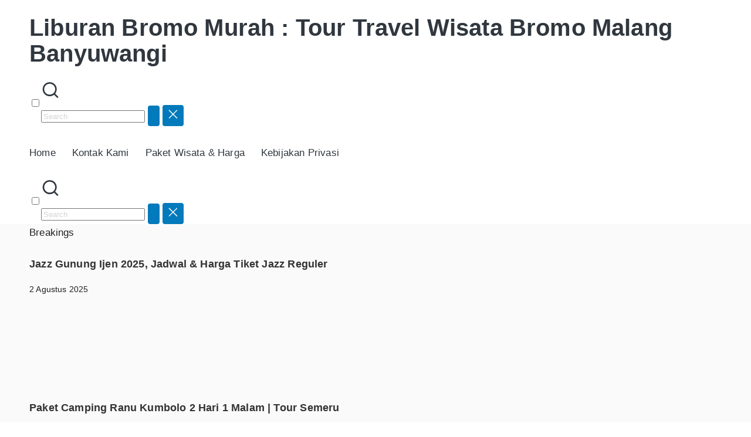

--- FILE ---
content_type: text/html; charset=UTF-8
request_url: https://liburanbromomurah.com/wisata-selecta-batu-malang/
body_size: 27921
content:
<!DOCTYPE html><html dir="ltr" lang="id" prefix="og: https://ogp.me/ns#" itemscope itemtype="http://schema.org/WebPage" ><head><script data-no-optimize="1">var litespeed_docref=sessionStorage.getItem("litespeed_docref");litespeed_docref&&(Object.defineProperty(document,"referrer",{get:function(){return litespeed_docref}}),sessionStorage.removeItem("litespeed_docref"));</script> <meta charset="UTF-8"><link rel="profile" href="https://gmpg.org/xfn/11"><title>Harga Tiket Masuk Taman Bunga Selecta Batu Malang 2025</title><meta name="description" content="Taman Rekreasi Selecta - Tempat Wisata Kolam Renang Air Panas Alami dan Taman Bunga di Batu Malang. Harga Tiket Masuk Wahana Wisata Selecta Batu Terbaru 2025" /><meta name="robots" content="max-image-preview:large" /><meta name="author" content="liburanbromomurah"/><meta name="msvalidate.01" content="32B5B6984A67E1C12A099B113FED1E38" /><meta name="p:domain_verify" content="371ac6bdca02504b3e564c6665a7b5b2" /><meta name="yandex-verification" content="4500a40331abda5c" /><link rel="canonical" href="https://liburanbromomurah.com/wisata-selecta-batu-malang/" /><meta name="generator" content="All in One SEO (AIOSEO) 4.9.3" /><meta property="og:locale" content="id_ID" /><meta property="og:site_name" content="Liburan Bromo Murah : Tour Travel Wisata Bromo Malang Banyuwangi | Agent Travel Online" /><meta property="og:type" content="article" /><meta property="og:title" content="Harga Tiket Masuk Taman Bunga Selecta Batu Malang 2025" /><meta property="og:description" content="Taman Rekreasi Selecta - Tempat Wisata Kolam Renang Air Panas Alami dan Taman Bunga di Batu Malang. Harga Tiket Masuk Wahana Wisata Selecta Batu Terbaru 2025" /><meta property="og:url" content="https://liburanbromomurah.com/wisata-selecta-batu-malang/" /><meta property="article:published_time" content="2021-07-16T22:50:00+00:00" /><meta property="article:modified_time" content="2025-01-03T05:55:38+00:00" /><meta property="article:publisher" content="https://www.facebook.com/PaketWisataBromo" /><meta name="twitter:card" content="summary" /><meta name="twitter:site" content="@liburanbromomur" /><meta name="twitter:title" content="Harga Tiket Masuk Taman Bunga Selecta Batu Malang 2025" /><meta name="twitter:description" content="Taman Rekreasi Selecta - Tempat Wisata Kolam Renang Air Panas Alami dan Taman Bunga di Batu Malang. Harga Tiket Masuk Wahana Wisata Selecta Batu Terbaru 2025" /><meta name="twitter:creator" content="@liburanbromomur" /> <script type="application/ld+json" class="aioseo-schema">{"@context":"https:\/\/schema.org","@graph":[{"@type":"Article","@id":"https:\/\/liburanbromomurah.com\/wisata-selecta-batu-malang\/#article","name":"Harga Tiket Masuk Taman Bunga Selecta Batu Malang 2025","headline":"Tempat Wisata Selecta Batu Malang, Harga Tiket Masuk 2025","author":{"@id":"https:\/\/liburanbromomurah.com\/author\/liburanbromomurah\/#author"},"publisher":{"@id":"https:\/\/liburanbromomurah.com\/#organization"},"image":{"@type":"ImageObject","url":"https:\/\/liburanbromomurah.com\/wp-content\/uploads\/2014\/11\/Wisata-Bunga-Selecta-Batu.jpg","@id":"https:\/\/liburanbromomurah.com\/wisata-selecta-batu-malang\/#articleImage","width":287,"height":176,"caption":"Wisata Selecta Batu Malang"},"datePublished":"2021-07-16T22:50:00+07:00","dateModified":"2025-01-03T12:55:38+07:00","inLanguage":"id-ID","mainEntityOfPage":{"@id":"https:\/\/liburanbromomurah.com\/wisata-selecta-batu-malang\/#webpage"},"isPartOf":{"@id":"https:\/\/liburanbromomurah.com\/wisata-selecta-batu-malang\/#webpage"},"articleSection":"Malang, Objek Wisata Malang, Harga Tiket Masuk Selecta, objek wisata selecta, taman rekreasi selecta batu, Tiket Wahana Di Selecta, Wisata Selecta"},{"@type":"BreadcrumbList","@id":"https:\/\/liburanbromomurah.com\/wisata-selecta-batu-malang\/#breadcrumblist","itemListElement":[{"@type":"ListItem","@id":"https:\/\/liburanbromomurah.com#listItem","position":1,"name":"Home","item":"https:\/\/liburanbromomurah.com","nextItem":{"@type":"ListItem","@id":"https:\/\/liburanbromomurah.com\/category\/malang\/#listItem","name":"Malang"}},{"@type":"ListItem","@id":"https:\/\/liburanbromomurah.com\/category\/malang\/#listItem","position":2,"name":"Malang","item":"https:\/\/liburanbromomurah.com\/category\/malang\/","nextItem":{"@type":"ListItem","@id":"https:\/\/liburanbromomurah.com\/category\/malang\/objek-wisata-malang\/#listItem","name":"Objek Wisata Malang"},"previousItem":{"@type":"ListItem","@id":"https:\/\/liburanbromomurah.com#listItem","name":"Home"}},{"@type":"ListItem","@id":"https:\/\/liburanbromomurah.com\/category\/malang\/objek-wisata-malang\/#listItem","position":3,"name":"Objek Wisata Malang","item":"https:\/\/liburanbromomurah.com\/category\/malang\/objek-wisata-malang\/","nextItem":{"@type":"ListItem","@id":"https:\/\/liburanbromomurah.com\/wisata-selecta-batu-malang\/#listItem","name":"Tempat Wisata Selecta Batu Malang, Harga Tiket Masuk 2025"},"previousItem":{"@type":"ListItem","@id":"https:\/\/liburanbromomurah.com\/category\/malang\/#listItem","name":"Malang"}},{"@type":"ListItem","@id":"https:\/\/liburanbromomurah.com\/wisata-selecta-batu-malang\/#listItem","position":4,"name":"Tempat Wisata Selecta Batu Malang, Harga Tiket Masuk 2025","previousItem":{"@type":"ListItem","@id":"https:\/\/liburanbromomurah.com\/category\/malang\/objek-wisata-malang\/#listItem","name":"Objek Wisata Malang"}}]},{"@type":"Organization","@id":"https:\/\/liburanbromomurah.com\/#organization","name":"Liburan Bromo Murah : Tour Travel Wisata Bromo Malang Banyuwangi","description":"Agent Travel Online","url":"https:\/\/liburanbromomurah.com\/","telephone":"+6281336276475","logo":{"@type":"ImageObject","url":"https:\/\/liburanbromomurah.com\/wp-content\/uploads\/2014\/03\/logo.png","@id":"https:\/\/liburanbromomurah.com\/wisata-selecta-batu-malang\/#organizationLogo","width":256,"height":256,"caption":"https:\/\/liburanbromomurah.com"},"image":{"@id":"https:\/\/liburanbromomurah.com\/wisata-selecta-batu-malang\/#organizationLogo"},"sameAs":["https:\/\/www.facebook.com\/PaketWisataBromo","https:\/\/x.com\/liburanbromomur","https:\/\/www.instagram.com\/bromo.tour.94\/","https:\/\/id.pinterest.com\/gabluw\/","https:\/\/www.linkedin.com\/in\/gablu-waelah-1996228a\/","https:\/\/www.tumblr.com\/gabluwaelah","https:\/\/soundcloud.com\/gablu-waelah","https:\/\/myspace.com\/bromomalang"]},{"@type":"Person","@id":"https:\/\/liburanbromomurah.com\/author\/liburanbromomurah\/#author","url":"https:\/\/liburanbromomurah.com\/author\/liburanbromomurah\/","name":"liburanbromomurah"},{"@type":"WebPage","@id":"https:\/\/liburanbromomurah.com\/wisata-selecta-batu-malang\/#webpage","url":"https:\/\/liburanbromomurah.com\/wisata-selecta-batu-malang\/","name":"Harga Tiket Masuk Taman Bunga Selecta Batu Malang 2025","description":"Taman Rekreasi Selecta - Tempat Wisata Kolam Renang Air Panas Alami dan Taman Bunga di Batu Malang. Harga Tiket Masuk Wahana Wisata Selecta Batu Terbaru 2025","inLanguage":"id-ID","isPartOf":{"@id":"https:\/\/liburanbromomurah.com\/#website"},"breadcrumb":{"@id":"https:\/\/liburanbromomurah.com\/wisata-selecta-batu-malang\/#breadcrumblist"},"author":{"@id":"https:\/\/liburanbromomurah.com\/author\/liburanbromomurah\/#author"},"creator":{"@id":"https:\/\/liburanbromomurah.com\/author\/liburanbromomurah\/#author"},"datePublished":"2021-07-16T22:50:00+07:00","dateModified":"2025-01-03T12:55:38+07:00"},{"@type":"WebSite","@id":"https:\/\/liburanbromomurah.com\/#website","url":"https:\/\/liburanbromomurah.com\/","name":"Liburan Bromo Murah : Tour Travel Wisata Bromo Malang Banyuwangi","description":"Agent Travel Online","inLanguage":"id-ID","publisher":{"@id":"https:\/\/liburanbromomurah.com\/#organization"}}]}</script> <script type="litespeed/javascript">(function(c,l,a,r,i,t,y){c[a]=c[a]||function(){(c[a].q=c[a].q||[]).push(arguments)};t=l.createElement(r);t.async=1;t.src="https://www.clarity.ms/tag/"+i+"?ref=aioseo";y=l.getElementsByTagName(r)[0];y.parentNode.insertBefore(t,y)})(window,document,"clarity","script","ID: jltagev9ib")</script> <meta name="viewport" content="width=device-width, initial-scale=1"><link rel='dns-prefetch' href='//fonts.googleapis.com' /><link rel="alternate" type="application/rss+xml" title="Liburan Bromo Murah : Tour Travel Wisata Bromo Malang Banyuwangi &raquo; Feed" href="https://liburanbromomurah.com/feed/" /><link rel="alternate" type="application/rss+xml" title="Liburan Bromo Murah : Tour Travel Wisata Bromo Malang Banyuwangi &raquo; Umpan Komentar" href="https://liburanbromomurah.com/comments/feed/" /><link rel="alternate" title="oEmbed (JSON)" type="application/json+oembed" href="https://liburanbromomurah.com/wp-json/oembed/1.0/embed?url=https%3A%2F%2Fliburanbromomurah.com%2Fwisata-selecta-batu-malang%2F" /><link rel="alternate" title="oEmbed (XML)" type="text/xml+oembed" href="https://liburanbromomurah.com/wp-json/oembed/1.0/embed?url=https%3A%2F%2Fliburanbromomurah.com%2Fwisata-selecta-batu-malang%2F&#038;format=xml" /><style>.lazyload,
			.lazyloading {
				max-width: 100%;
			}</style><style id='wp-img-auto-sizes-contain-inline-css'>img:is([sizes=auto i],[sizes^="auto," i]){contain-intrinsic-size:3000px 1500px}
/*# sourceURL=wp-img-auto-sizes-contain-inline-css */</style><style id="litespeed-ccss">ul{box-sizing:border-box}.entry-content{counter-reset:footnotes}:root{--wp--preset--font-size--normal:16px;--wp--preset--font-size--huge:42px}.aligncenter{clear:both}.screen-reader-text{clip:rect(1px,1px,1px,1px);word-wrap:normal!important;border:0;-webkit-clip-path:inset(50%);clip-path:inset(50%);height:1px;margin:-1px;overflow:hidden;padding:0;position:absolute;width:1px}body{--wp--preset--color--black:#000;--wp--preset--color--cyan-bluish-gray:#abb8c3;--wp--preset--color--white:#fff;--wp--preset--color--pale-pink:#f78da7;--wp--preset--color--vivid-red:#cf2e2e;--wp--preset--color--luminous-vivid-orange:#ff6900;--wp--preset--color--luminous-vivid-amber:#fcb900;--wp--preset--color--light-green-cyan:#7bdcb5;--wp--preset--color--vivid-green-cyan:#00d084;--wp--preset--color--pale-cyan-blue:#8ed1fc;--wp--preset--color--vivid-cyan-blue:#0693e3;--wp--preset--color--vivid-purple:#9b51e0;--wp--preset--gradient--vivid-cyan-blue-to-vivid-purple:linear-gradient(135deg,rgba(6,147,227,1) 0%,#9b51e0 100%);--wp--preset--gradient--light-green-cyan-to-vivid-green-cyan:linear-gradient(135deg,#7adcb4 0%,#00d082 100%);--wp--preset--gradient--luminous-vivid-amber-to-luminous-vivid-orange:linear-gradient(135deg,rgba(252,185,0,1) 0%,rgba(255,105,0,1) 100%);--wp--preset--gradient--luminous-vivid-orange-to-vivid-red:linear-gradient(135deg,rgba(255,105,0,1) 0%,#cf2e2e 100%);--wp--preset--gradient--very-light-gray-to-cyan-bluish-gray:linear-gradient(135deg,#eee 0%,#a9b8c3 100%);--wp--preset--gradient--cool-to-warm-spectrum:linear-gradient(135deg,#4aeadc 0%,#9778d1 20%,#cf2aba 40%,#ee2c82 60%,#fb6962 80%,#fef84c 100%);--wp--preset--gradient--blush-light-purple:linear-gradient(135deg,#ffceec 0%,#9896f0 100%);--wp--preset--gradient--blush-bordeaux:linear-gradient(135deg,#fecda5 0%,#fe2d2d 50%,#6b003e 100%);--wp--preset--gradient--luminous-dusk:linear-gradient(135deg,#ffcb70 0%,#c751c0 50%,#4158d0 100%);--wp--preset--gradient--pale-ocean:linear-gradient(135deg,#fff5cb 0%,#b6e3d4 50%,#33a7b5 100%);--wp--preset--gradient--electric-grass:linear-gradient(135deg,#caf880 0%,#71ce7e 100%);--wp--preset--gradient--midnight:linear-gradient(135deg,#020381 0%,#2874fc 100%);--wp--preset--font-size--small:13px;--wp--preset--font-size--medium:20px;--wp--preset--font-size--large:36px;--wp--preset--font-size--x-large:42px;--wp--preset--spacing--20:.44rem;--wp--preset--spacing--30:.67rem;--wp--preset--spacing--40:1rem;--wp--preset--spacing--50:1.5rem;--wp--preset--spacing--60:2.25rem;--wp--preset--spacing--70:3.38rem;--wp--preset--spacing--80:5.06rem;--wp--preset--shadow--natural:6px 6px 9px rgba(0,0,0,.2);--wp--preset--shadow--deep:12px 12px 50px rgba(0,0,0,.4);--wp--preset--shadow--sharp:6px 6px 0px rgba(0,0,0,.2);--wp--preset--shadow--outlined:6px 6px 0px -3px rgba(255,255,255,1),6px 6px rgba(0,0,0,1);--wp--preset--shadow--crisp:6px 6px 0px rgba(0,0,0,1)}body{margin:0;--wp--style--global--content-size:760px;--wp--style--global--wide-size:1160px}body{--wp--style--block-gap:24px}body{padding-top:0;padding-right:0;padding-bottom:0;padding-left:0}:host,:root{--fa-style-family-brands:"Font Awesome 6 Brands";--fa-font-brands:normal 400 1em/1 "Font Awesome 6 Brands"}:host,:root{--fa-font-regular:normal 400 1em/1 "Font Awesome 6 Free"}:host,:root{--fa-style-family-classic:"Font Awesome 6 Free";--fa-font-solid:normal 900 1em/1 "Font Awesome 6 Free"}:host,:root{--fa-style-family-classic:"Font Awesome 6 Free";--fa-font-solid:normal 900 1em/1 "Font Awesome 6 Free"}h1,h2,p{margin:0;padding:0;border:0;font-size:100%;font-style:inherit;font-weight:inherit;outline:0;vertical-align:baseline}html{font-family:sans-serif;-webkit-text-size-adjust:100%;-ms-text-size-adjust:100%}body{margin:0}article,aside,header,main,nav,section{display:block}a{background-color:transparent}strong{font-weight:600}h1{font-size:2em;margin:.67em 0}img{border:0;vertical-align:middle}svg:not(:root){overflow:hidden}button{color:inherit;font:inherit;margin:0}button{overflow:visible}button{text-transform:none}button{-webkit-appearance:button;border-style:solid;border-width:0}button::-moz-focus-inner{border:0;padding:0}*,*:before,*:after{-webkit-box-sizing:inherit;box-sizing:inherit}html{-webkit-box-sizing:border-box;box-sizing:border-box}.zak-container{max-width:var(--container-width,1170px);margin-left:auto;margin-right:auto;padding-left:16px;padding-right:16px;-webkit-box-sizing:content-box;box-sizing:content-box}.zak-row{display:-webkit-box;display:-ms-flexbox;display:flex;-webkit-box-pack:justify;-ms-flex-pack:justify;justify-content:space-between;-ms-flex-wrap:wrap;flex-wrap:wrap;-webkit-box-sizing:border-box;box-sizing:border-box}h1,h2{color:#3f3f46;line-height:1.3;font-weight:400;margin:0 0 20px}h1{font-size:4rem}h2{font-size:3.2rem}html{font-size:62.5%}p{word-break:break-word;margin-bottom:20px}a{color:inherit;text-decoration:none}.entry-content a{color:#027abb;text-decoration:underline}button{border-radius:4px;padding:8px 10px;color:#fafafa;background-color:#027abb;text-decoration:none;border:0 solid #027abb}body{background:#fff;color:#3f3f46;font-family:-apple-system,blinkmacsystemfont,"segoe ui",roboto,"oxygen-sans",ubuntu,cantarell,"helvetica neue",helvetica,arial,sans-serif;font-size:1.6rem;line-height:1.8;letter-spacing:.01em;word-wrap:break-word}ul{margin:0 0 1.6rem 1.6rem;padding-left:0}ul{list-style:square}li>ul{margin-bottom:0;margin-left:1.6rem}img{height:auto;max-width:100%}.zak-icon{font-family:"themegrill-icons";display:inline-block;font-size:1rem;font-style:normal}.zak-icon{display:block;width:1.25em;height:1.25em}.screen-reader-text{border:0;clip:rect(1px,1px,1px,1px);-webkit-clip-path:inset(50%);clip-path:inset(50%);height:1px;margin:-1px;overflow:hidden;padding:0;position:absolute!important;width:1px;word-wrap:normal!important}.aligncenter{clear:both;text-align:center;display:block;margin-left:auto;margin-right:auto}.entry-content:before,.entry-content:after,.zak-content:after{display:table;content:""}.entry-content:after,.zak-content:after{clear:both}.site-branding{display:-webkit-box;display:-ms-flexbox;display:flex;-webkit-box-align:center;-ms-flex-align:center;align-items:center;gap:20px;overflow-wrap:anywhere}.site-title{color:#27272a;font-size:4rem;font-weight:600;line-height:1.3}.site-title a{color:inherit}.site-title,.site-description{margin:0}.site-description{font-size:1.6rem}.zak-main-nav li{display:-webkit-box;display:-ms-flexbox;display:flex;-ms-flex-wrap:wrap;flex-wrap:wrap}.zak-main-nav .zak-submenu-toggle{display:-webkit-box;display:-ms-flexbox;display:flex;-webkit-box-align:center;-ms-flex-align:center;align-items:center;padding-left:8px}.zak-main-nav .zak-submenu-toggle .zak-icon{width:12px;height:12px}.zak-primary-nav{display:none;-webkit-box-flex:1;-ms-flex:1;flex:1;border-bottom:0 solid #e4e4e7;margin-left:auto}.zak-primary-nav .zak-primary-menu{display:-webkit-box;display:-ms-flexbox;display:flex;-webkit-box-align:center;-ms-flex-align:center;align-items:center;-ms-flex-wrap:wrap;flex-wrap:wrap;gap:24px;-webkit-box-pack:start;-ms-flex-pack:start;justify-content:flex-start}.zak-primary-nav ul{margin:0;padding:0;list-style-type:none}.zak-primary-nav ul .menu-item-has-children{position:relative}.zak-primary-nav li a{display:-webkit-box;display:-ms-flexbox;display:flex;-webkit-box-flex:1;-ms-flex:1;flex:1;-webkit-box-pack:justify;-ms-flex-pack:justify;justify-content:space-between;border:0 solid #e4e4e7}.zak-primary-nav li ul{z-index:99999;position:absolute;left:-999999px}.zak-primary-nav .sub-menu{display:block;position:absolute;top:100%;width:240px;border:1px solid #e4e4e7;background-color:#fff;border-radius:4px}.zak-primary-nav .sub-menu li{border-bottom:1px solid #f4f4f5}.zak-primary-nav .sub-menu li:last-child{border-bottom:0}.zak-primary-nav .sub-menu li a{padding:14px 16px}@media screen and (min-width:768px){.zak-primary-nav{display:-webkit-box;display:-ms-flexbox;display:flex;-webkit-box-pack:end;-ms-flex-pack:end;justify-content:flex-end}}.zak-toggle-menu{display:-webkit-box;display:-ms-flexbox;display:flex;margin-left:20px}.zak-toggle-menu .zak-menu-toggle{padding:0 2px;border:none;color:inherit;background:initial;line-height:normal}.zak-layout-1-style-2 .zak-toggle-menu{margin-left:0}.zak-toggle-menu .zak-icon{width:28px;height:28px;fill:#3f3f46}@media screen and (min-width:768px){.zak-toggle-menu{display:none}}.zak-mobile-nav{display:-webkit-box;display:-ms-flexbox;display:flex;-webkit-box-orient:vertical;-webkit-box-direction:normal;-ms-flex-direction:column;flex-direction:column;gap:12px;visibility:hidden;opacity:0;position:fixed;top:0;left:0;z-index:9999;-webkit-transform:translateY(-100%);transform:translateY(-100%);padding:1.75em 1em;background-color:#27272a;color:#fafafa;max-height:100vh;overflow-y:auto}.zak-mobile-nav .zak-icon{fill:#fafafa}.zak-mobile-nav ul{padding:0;margin:0}.zak-mobile-nav li{position:relative;list-style-type:none}.zak-mobile-menu li{border-bottom:1px solid #3f3f46}.zak-mobile-menu li:last-child{border-bottom:none}.zak-mobile-menu a{display:-webkit-box;display:-ms-flexbox;display:flex;-webkit-box-flex:1;-ms-flex-positive:1;flex-grow:1;-webkit-box-pack:justify;-ms-flex-pack:justify;justify-content:space-between;padding:14px 16px;color:#fafafa;word-break:break-word;-ms-hyphens:auto;hyphens:auto}.zak-mobile-menu .menu-item-has-children{position:relative}.zak-mobile-menu .menu-item-has-children .sub-menu{-ms-flex-preferred-size:100%;flex-basis:100%;visibility:hidden;overflow:hidden;max-height:0;border-top:1px solid #3f3f46}.zak-mobile-menu .menu-item-has-children .sub-menu a{padding-left:30px}.zak-mobile-nav__header{display:-webkit-box;display:-ms-flexbox;display:flex;-webkit-box-pack:justify;-ms-flex-pack:justify;justify-content:space-between;-webkit-box-align:start;-ms-flex-align:start;align-items:flex-start;margin-bottom:30px}.zak-mobile-nav__header .zak-mobile-nav-close{position:absolute;top:16px;right:16px;padding:unset;border:unset;color:unset;background-color:unset;text-align:center}.zak-mobile-nav__header .zak-mobile-nav-close .zak-icon{width:24px;height:24px}.zak-overlay-wrapper{position:fixed;top:0;bottom:0;right:0;left:0;background-color:rgba(0,0,0,.05);display:none}.zak-page-header{padding:30px 0;background-color:#e4e4e7}.zak-page-header .zak-row{-webkit-box-align:center;-ms-flex-align:center;align-items:center;gap:20px}.zak-page-header .zak-page-title{margin-bottom:0;font-size:2.4rem;font-weight:400;line-height:1.3}.zak-page-header.zak-style-3 .zak-row{-webkit-box-orient:vertical;-webkit-box-direction:normal;-ms-flex-direction:column;flex-direction:column}.zak-page-header.zak-style-3 .zak-page-title{text-align:center}.zak-breadcrumbs .trail-items,.breadcrumbs .trail-items{display:-webkit-box;display:-ms-flexbox;display:flex;-ms-flex-wrap:wrap;flex-wrap:wrap;margin:0;list-style-type:none}.zak-breadcrumbs .trail-items li:after,.breadcrumbs .trail-items li:after{content:'/';margin:0 4px}.zak-breadcrumbs .trail-items li:last-child:after,.breadcrumbs .trail-items li:last-child:after{content:none}.zak-breadcrumbs .trail-items a,.breadcrumbs .trail-items a{color:#027abb;text-decoration:underline}.extra-hatom{display:none}.entry-title{margin-bottom:0;font-weight:600;word-break:break-word}.entry-content{margin-top:20px}.entry-content p{margin-bottom:24px}.widget{margin:0 0 2.5em}.widget .widget-title{position:relative;padding-bottom:10px;border-bottom:1px solid #e4e4e7}.widget .widget-title:before{position:absolute;display:block;bottom:-1px;content:" ";left:0;width:30px;height:1px;background-color:#027abb}.widget .widget-title,.widget h2{margin-bottom:20px;font-size:2rem;font-weight:600}.widget ul{display:-webkit-box;display:-ms-flexbox;display:flex;-webkit-box-orient:vertical;-webkit-box-direction:normal;-ms-flex-direction:column;flex-direction:column;gap:8px;margin:0;list-style-type:none}.widget li a{display:inline-block;color:#027abb;text-decoration:underline}::-webkit-input-placeholder{color:#d4d4d8}::-moz-placeholder{color:#d4d4d8}::-ms-input-placeholder{color:#d4d4d8}::placeholder{color:#d4d4d8}.zak-header{border-bottom:1px solid #e4e4e7}.zak-header .zak-row{-webkit-box-align:center;-ms-flex-align:center;align-items:center;position:relative}.zak-main-header{padding-top:20px;padding-bottom:20px;background-color:#fafafa}.zak-main-header .zak-row{-ms-flex-wrap:nowrap;flex-wrap:nowrap;gap:40px}.zak-main-header .zak-header-col--2{-webkit-box-flex:1;-ms-flex:1;flex:1;display:-webkit-box;display:-ms-flexbox;display:flex;-webkit-box-align:center;-ms-flex-align:center;align-items:center;-webkit-box-pack:end;-ms-flex-pack:end;justify-content:flex-end}@media screen and (min-width:992px){.zak-header-col--2{-webkit-box-align:center;-ms-flex-align:center;align-items:center}}.zak-header.zak-layout-1-style-2 .zak-container{padding:0}.zak-header.zak-layout-1-style-2 .zak-header-col--2{width:100%;-webkit-box-pack:center;-ms-flex-pack:center;justify-content:center}.zak-header.zak-layout-1-style-2 .zak-primary-nav{-webkit-box-flex:0;-ms-flex:none;flex:none}.zak-header.zak-layout-1-style-2 .zak-main-header .zak-row{-webkit-box-orient:vertical;-webkit-box-direction:normal;-ms-flex-direction:column;flex-direction:column;gap:20px}.zak-header.zak-layout-1-style-2 .site-branding{-webkit-box-orient:vertical;-webkit-box-direction:normal;-ms-flex-direction:column;flex-direction:column;text-align:center}.zak-header.zak-layout-1-style-2 .zak-primary-nav{display:none}@media screen and (min-width:768px){.zak-header.zak-layout-1-style-2 .zak-primary-nav{display:-webkit-box;display:-ms-flexbox;display:flex;-webkit-box-pack:center;-ms-flex-pack:center;justify-content:center;margin-left:initial}}.zak-secondary{word-break:break-word}.zak-secondary li{line-height:1.8}@media screen and (min-width:768px){.zak-secondary{width:30%;padding-top:3.75em;padding-left:1.875em;padding-bottom:3.75em;border-left:1px solid #e4e4e7}}.zak-content{background-color:#fff}.zak-content .zak-row{-webkit-box-orient:vertical;-webkit-box-direction:normal;-ms-flex-direction:column;flex-direction:column;padding-top:3.75em;padding-bottom:3.75em;gap:3.75em}.zak-primary{width:100%}body:not(.tg-container--separate) #page{background:#fafafa}@media screen and (min-width:768px){.zak-content .zak-row{-webkit-box-orient:horizontal;-webkit-box-direction:normal;-ms-flex-direction:row;flex-direction:row;gap:0;padding-top:0;padding-bottom:0}.zak-primary{width:70%;padding-top:60px;padding-right:30px;padding-bottom:60px}}.zak-scroll-to-top{display:-webkit-box;display:-ms-flexbox;display:flex;-webkit-box-align:center;-ms-flex-align:center;align-items:center;-webkit-box-pack:center;-ms-flex-pack:center;justify-content:center;opacity:0;visibility:hidden;position:fixed;bottom:24px;right:24px;z-index:999;height:48px;width:48px;border-radius:4px;background-color:#27272a;-webkit-transform:translateY(0);transform:translateY(0)}.zak-scroll-to-top .zak-icon{fill:#fafafa}@media screen and (min-width:768px){.zak-primary{width:70%}}body{font-family:Asap Condensed;font-weight:400;font-size:13px;line-height:1.5}@media (max-width:600px){body{font-size:17px}}@media (max-width:600px){body{line-height:1.8}}h2{font-size:2.1rem;line-height:1.3}@media (max-width:600px){h2{font-size:20px}}.has-page-header .zak-page-header{padding-top:10px;padding-right:0;padding-bottom:10px}.zak-page-header .breadcrumb-trail ul li{font-size:13px}.zak-page-header .zak-page-title{font-weight:500;font-size:3.6rem;line-height:1.3}@media (max-width:600px){.zak-page-header .zak-page-title{font-size:20px}}.lazyload{opacity:0}</style><link rel="preload" data-asynced="1" data-optimized="2" as="style" onload="this.onload=null;this.rel='stylesheet'" href="https://liburanbromomurah.com/wp-content/litespeed/ucss/044a412856b1da1f9b28abfd5a85fc0a.css?ver=53d38" /><script data-optimized="1" type="litespeed/javascript" data-src="https://liburanbromomurah.com/wp-content/plugins/litespeed-cache/assets/js/css_async.min.js"></script> <style id='wp-block-heading-inline-css'>h1:where(.wp-block-heading).has-background,h2:where(.wp-block-heading).has-background,h3:where(.wp-block-heading).has-background,h4:where(.wp-block-heading).has-background,h5:where(.wp-block-heading).has-background,h6:where(.wp-block-heading).has-background{padding:1.25em 2.375em}h1.has-text-align-left[style*=writing-mode]:where([style*=vertical-lr]),h1.has-text-align-right[style*=writing-mode]:where([style*=vertical-rl]),h2.has-text-align-left[style*=writing-mode]:where([style*=vertical-lr]),h2.has-text-align-right[style*=writing-mode]:where([style*=vertical-rl]),h3.has-text-align-left[style*=writing-mode]:where([style*=vertical-lr]),h3.has-text-align-right[style*=writing-mode]:where([style*=vertical-rl]),h4.has-text-align-left[style*=writing-mode]:where([style*=vertical-lr]),h4.has-text-align-right[style*=writing-mode]:where([style*=vertical-rl]),h5.has-text-align-left[style*=writing-mode]:where([style*=vertical-lr]),h5.has-text-align-right[style*=writing-mode]:where([style*=vertical-rl]),h6.has-text-align-left[style*=writing-mode]:where([style*=vertical-lr]),h6.has-text-align-right[style*=writing-mode]:where([style*=vertical-rl]){rotate:180deg}
/*# sourceURL=https://liburanbromomurah.com/wp-includes/blocks/heading/style.min.css */</style><style id='wp-block-latest-posts-inline-css'>.wp-block-latest-posts{box-sizing:border-box}.wp-block-latest-posts.alignleft{margin-right:2em}.wp-block-latest-posts.alignright{margin-left:2em}.wp-block-latest-posts.wp-block-latest-posts__list{list-style:none}.wp-block-latest-posts.wp-block-latest-posts__list li{clear:both;overflow-wrap:break-word}.wp-block-latest-posts.is-grid{display:flex;flex-wrap:wrap}.wp-block-latest-posts.is-grid li{margin:0 1.25em 1.25em 0;width:100%}@media (min-width:600px){.wp-block-latest-posts.columns-2 li{width:calc(50% - .625em)}.wp-block-latest-posts.columns-2 li:nth-child(2n){margin-right:0}.wp-block-latest-posts.columns-3 li{width:calc(33.33333% - .83333em)}.wp-block-latest-posts.columns-3 li:nth-child(3n){margin-right:0}.wp-block-latest-posts.columns-4 li{width:calc(25% - .9375em)}.wp-block-latest-posts.columns-4 li:nth-child(4n){margin-right:0}.wp-block-latest-posts.columns-5 li{width:calc(20% - 1em)}.wp-block-latest-posts.columns-5 li:nth-child(5n){margin-right:0}.wp-block-latest-posts.columns-6 li{width:calc(16.66667% - 1.04167em)}.wp-block-latest-posts.columns-6 li:nth-child(6n){margin-right:0}}:root :where(.wp-block-latest-posts.is-grid){padding:0}:root :where(.wp-block-latest-posts.wp-block-latest-posts__list){padding-left:0}.wp-block-latest-posts__post-author,.wp-block-latest-posts__post-date{display:block;font-size:.8125em}.wp-block-latest-posts__post-excerpt,.wp-block-latest-posts__post-full-content{margin-bottom:1em;margin-top:.5em}.wp-block-latest-posts__featured-image a{display:inline-block}.wp-block-latest-posts__featured-image img{height:auto;max-width:100%;width:auto}.wp-block-latest-posts__featured-image.alignleft{float:left;margin-right:1em}.wp-block-latest-posts__featured-image.alignright{float:right;margin-left:1em}.wp-block-latest-posts__featured-image.aligncenter{margin-bottom:1em;text-align:center}
/*# sourceURL=https://liburanbromomurah.com/wp-includes/blocks/latest-posts/style.min.css */</style><style id='wp-block-paragraph-inline-css'>.is-small-text{font-size:.875em}.is-regular-text{font-size:1em}.is-large-text{font-size:2.25em}.is-larger-text{font-size:3em}.has-drop-cap:not(:focus):first-letter{float:left;font-size:8.4em;font-style:normal;font-weight:100;line-height:.68;margin:.05em .1em 0 0;text-transform:uppercase}body.rtl .has-drop-cap:not(:focus):first-letter{float:none;margin-left:.1em}p.has-drop-cap.has-background{overflow:hidden}:root :where(p.has-background){padding:1.25em 2.375em}:where(p.has-text-color:not(.has-link-color)) a{color:inherit}p.has-text-align-left[style*="writing-mode:vertical-lr"],p.has-text-align-right[style*="writing-mode:vertical-rl"]{rotate:180deg}
/*# sourceURL=https://liburanbromomurah.com/wp-includes/blocks/paragraph/style.min.css */</style><style id='wp-block-social-links-inline-css'>.wp-block-social-links{background:none;box-sizing:border-box;margin-left:0;padding-left:0;padding-right:0;text-indent:0}.wp-block-social-links .wp-social-link a,.wp-block-social-links .wp-social-link a:hover{border-bottom:0;box-shadow:none;text-decoration:none}.wp-block-social-links .wp-social-link svg{height:1em;width:1em}.wp-block-social-links .wp-social-link span:not(.screen-reader-text){font-size:.65em;margin-left:.5em;margin-right:.5em}.wp-block-social-links.has-small-icon-size{font-size:16px}.wp-block-social-links,.wp-block-social-links.has-normal-icon-size{font-size:24px}.wp-block-social-links.has-large-icon-size{font-size:36px}.wp-block-social-links.has-huge-icon-size{font-size:48px}.wp-block-social-links.aligncenter{display:flex;justify-content:center}.wp-block-social-links.alignright{justify-content:flex-end}.wp-block-social-link{border-radius:9999px;display:block}@media not (prefers-reduced-motion){.wp-block-social-link{transition:transform .1s ease}}.wp-block-social-link{height:auto}.wp-block-social-link a{align-items:center;display:flex;line-height:0}.wp-block-social-link:hover{transform:scale(1.1)}.wp-block-social-links .wp-block-social-link.wp-social-link{display:inline-block;margin:0;padding:0}.wp-block-social-links .wp-block-social-link.wp-social-link .wp-block-social-link-anchor,.wp-block-social-links .wp-block-social-link.wp-social-link .wp-block-social-link-anchor svg,.wp-block-social-links .wp-block-social-link.wp-social-link .wp-block-social-link-anchor:active,.wp-block-social-links .wp-block-social-link.wp-social-link .wp-block-social-link-anchor:hover,.wp-block-social-links .wp-block-social-link.wp-social-link .wp-block-social-link-anchor:visited{color:currentColor;fill:currentColor}:where(.wp-block-social-links:not(.is-style-logos-only)) .wp-social-link{background-color:#f0f0f0;color:#444}:where(.wp-block-social-links:not(.is-style-logos-only)) .wp-social-link-amazon{background-color:#f90;color:#fff}:where(.wp-block-social-links:not(.is-style-logos-only)) .wp-social-link-bandcamp{background-color:#1ea0c3;color:#fff}:where(.wp-block-social-links:not(.is-style-logos-only)) .wp-social-link-behance{background-color:#0757fe;color:#fff}:where(.wp-block-social-links:not(.is-style-logos-only)) .wp-social-link-bluesky{background-color:#0a7aff;color:#fff}:where(.wp-block-social-links:not(.is-style-logos-only)) .wp-social-link-codepen{background-color:#1e1f26;color:#fff}:where(.wp-block-social-links:not(.is-style-logos-only)) .wp-social-link-deviantart{background-color:#02e49b;color:#fff}:where(.wp-block-social-links:not(.is-style-logos-only)) .wp-social-link-discord{background-color:#5865f2;color:#fff}:where(.wp-block-social-links:not(.is-style-logos-only)) .wp-social-link-dribbble{background-color:#e94c89;color:#fff}:where(.wp-block-social-links:not(.is-style-logos-only)) .wp-social-link-dropbox{background-color:#4280ff;color:#fff}:where(.wp-block-social-links:not(.is-style-logos-only)) .wp-social-link-etsy{background-color:#f45800;color:#fff}:where(.wp-block-social-links:not(.is-style-logos-only)) .wp-social-link-facebook{background-color:#0866ff;color:#fff}:where(.wp-block-social-links:not(.is-style-logos-only)) .wp-social-link-fivehundredpx{background-color:#000;color:#fff}:where(.wp-block-social-links:not(.is-style-logos-only)) .wp-social-link-flickr{background-color:#0461dd;color:#fff}:where(.wp-block-social-links:not(.is-style-logos-only)) .wp-social-link-foursquare{background-color:#e65678;color:#fff}:where(.wp-block-social-links:not(.is-style-logos-only)) .wp-social-link-github{background-color:#24292d;color:#fff}:where(.wp-block-social-links:not(.is-style-logos-only)) .wp-social-link-goodreads{background-color:#eceadd;color:#382110}:where(.wp-block-social-links:not(.is-style-logos-only)) .wp-social-link-google{background-color:#ea4434;color:#fff}:where(.wp-block-social-links:not(.is-style-logos-only)) .wp-social-link-gravatar{background-color:#1d4fc4;color:#fff}:where(.wp-block-social-links:not(.is-style-logos-only)) .wp-social-link-instagram{background-color:#f00075;color:#fff}:where(.wp-block-social-links:not(.is-style-logos-only)) .wp-social-link-lastfm{background-color:#e21b24;color:#fff}:where(.wp-block-social-links:not(.is-style-logos-only)) .wp-social-link-linkedin{background-color:#0d66c2;color:#fff}:where(.wp-block-social-links:not(.is-style-logos-only)) .wp-social-link-mastodon{background-color:#3288d4;color:#fff}:where(.wp-block-social-links:not(.is-style-logos-only)) .wp-social-link-medium{background-color:#000;color:#fff}:where(.wp-block-social-links:not(.is-style-logos-only)) .wp-social-link-meetup{background-color:#f6405f;color:#fff}:where(.wp-block-social-links:not(.is-style-logos-only)) .wp-social-link-patreon{background-color:#000;color:#fff}:where(.wp-block-social-links:not(.is-style-logos-only)) .wp-social-link-pinterest{background-color:#e60122;color:#fff}:where(.wp-block-social-links:not(.is-style-logos-only)) .wp-social-link-pocket{background-color:#ef4155;color:#fff}:where(.wp-block-social-links:not(.is-style-logos-only)) .wp-social-link-reddit{background-color:#ff4500;color:#fff}:where(.wp-block-social-links:not(.is-style-logos-only)) .wp-social-link-skype{background-color:#0478d7;color:#fff}:where(.wp-block-social-links:not(.is-style-logos-only)) .wp-social-link-snapchat{background-color:#fefc00;color:#fff;stroke:#000}:where(.wp-block-social-links:not(.is-style-logos-only)) .wp-social-link-soundcloud{background-color:#ff5600;color:#fff}:where(.wp-block-social-links:not(.is-style-logos-only)) .wp-social-link-spotify{background-color:#1bd760;color:#fff}:where(.wp-block-social-links:not(.is-style-logos-only)) .wp-social-link-telegram{background-color:#2aabee;color:#fff}:where(.wp-block-social-links:not(.is-style-logos-only)) .wp-social-link-threads{background-color:#000;color:#fff}:where(.wp-block-social-links:not(.is-style-logos-only)) .wp-social-link-tiktok{background-color:#000;color:#fff}:where(.wp-block-social-links:not(.is-style-logos-only)) .wp-social-link-tumblr{background-color:#011835;color:#fff}:where(.wp-block-social-links:not(.is-style-logos-only)) .wp-social-link-twitch{background-color:#6440a4;color:#fff}:where(.wp-block-social-links:not(.is-style-logos-only)) .wp-social-link-twitter{background-color:#1da1f2;color:#fff}:where(.wp-block-social-links:not(.is-style-logos-only)) .wp-social-link-vimeo{background-color:#1eb7ea;color:#fff}:where(.wp-block-social-links:not(.is-style-logos-only)) .wp-social-link-vk{background-color:#4680c2;color:#fff}:where(.wp-block-social-links:not(.is-style-logos-only)) .wp-social-link-wordpress{background-color:#3499cd;color:#fff}:where(.wp-block-social-links:not(.is-style-logos-only)) .wp-social-link-whatsapp{background-color:#25d366;color:#fff}:where(.wp-block-social-links:not(.is-style-logos-only)) .wp-social-link-x{background-color:#000;color:#fff}:where(.wp-block-social-links:not(.is-style-logos-only)) .wp-social-link-yelp{background-color:#d32422;color:#fff}:where(.wp-block-social-links:not(.is-style-logos-only)) .wp-social-link-youtube{background-color:red;color:#fff}:where(.wp-block-social-links.is-style-logos-only) .wp-social-link{background:none}:where(.wp-block-social-links.is-style-logos-only) .wp-social-link svg{height:1.25em;width:1.25em}:where(.wp-block-social-links.is-style-logos-only) .wp-social-link-amazon{color:#f90}:where(.wp-block-social-links.is-style-logos-only) .wp-social-link-bandcamp{color:#1ea0c3}:where(.wp-block-social-links.is-style-logos-only) .wp-social-link-behance{color:#0757fe}:where(.wp-block-social-links.is-style-logos-only) .wp-social-link-bluesky{color:#0a7aff}:where(.wp-block-social-links.is-style-logos-only) .wp-social-link-codepen{color:#1e1f26}:where(.wp-block-social-links.is-style-logos-only) .wp-social-link-deviantart{color:#02e49b}:where(.wp-block-social-links.is-style-logos-only) .wp-social-link-discord{color:#5865f2}:where(.wp-block-social-links.is-style-logos-only) .wp-social-link-dribbble{color:#e94c89}:where(.wp-block-social-links.is-style-logos-only) .wp-social-link-dropbox{color:#4280ff}:where(.wp-block-social-links.is-style-logos-only) .wp-social-link-etsy{color:#f45800}:where(.wp-block-social-links.is-style-logos-only) .wp-social-link-facebook{color:#0866ff}:where(.wp-block-social-links.is-style-logos-only) .wp-social-link-fivehundredpx{color:#000}:where(.wp-block-social-links.is-style-logos-only) .wp-social-link-flickr{color:#0461dd}:where(.wp-block-social-links.is-style-logos-only) .wp-social-link-foursquare{color:#e65678}:where(.wp-block-social-links.is-style-logos-only) .wp-social-link-github{color:#24292d}:where(.wp-block-social-links.is-style-logos-only) .wp-social-link-goodreads{color:#382110}:where(.wp-block-social-links.is-style-logos-only) .wp-social-link-google{color:#ea4434}:where(.wp-block-social-links.is-style-logos-only) .wp-social-link-gravatar{color:#1d4fc4}:where(.wp-block-social-links.is-style-logos-only) .wp-social-link-instagram{color:#f00075}:where(.wp-block-social-links.is-style-logos-only) .wp-social-link-lastfm{color:#e21b24}:where(.wp-block-social-links.is-style-logos-only) .wp-social-link-linkedin{color:#0d66c2}:where(.wp-block-social-links.is-style-logos-only) .wp-social-link-mastodon{color:#3288d4}:where(.wp-block-social-links.is-style-logos-only) .wp-social-link-medium{color:#000}:where(.wp-block-social-links.is-style-logos-only) .wp-social-link-meetup{color:#f6405f}:where(.wp-block-social-links.is-style-logos-only) .wp-social-link-patreon{color:#000}:where(.wp-block-social-links.is-style-logos-only) .wp-social-link-pinterest{color:#e60122}:where(.wp-block-social-links.is-style-logos-only) .wp-social-link-pocket{color:#ef4155}:where(.wp-block-social-links.is-style-logos-only) .wp-social-link-reddit{color:#ff4500}:where(.wp-block-social-links.is-style-logos-only) .wp-social-link-skype{color:#0478d7}:where(.wp-block-social-links.is-style-logos-only) .wp-social-link-snapchat{color:#fff;stroke:#000}:where(.wp-block-social-links.is-style-logos-only) .wp-social-link-soundcloud{color:#ff5600}:where(.wp-block-social-links.is-style-logos-only) .wp-social-link-spotify{color:#1bd760}:where(.wp-block-social-links.is-style-logos-only) .wp-social-link-telegram{color:#2aabee}:where(.wp-block-social-links.is-style-logos-only) .wp-social-link-threads{color:#000}:where(.wp-block-social-links.is-style-logos-only) .wp-social-link-tiktok{color:#000}:where(.wp-block-social-links.is-style-logos-only) .wp-social-link-tumblr{color:#011835}:where(.wp-block-social-links.is-style-logos-only) .wp-social-link-twitch{color:#6440a4}:where(.wp-block-social-links.is-style-logos-only) .wp-social-link-twitter{color:#1da1f2}:where(.wp-block-social-links.is-style-logos-only) .wp-social-link-vimeo{color:#1eb7ea}:where(.wp-block-social-links.is-style-logos-only) .wp-social-link-vk{color:#4680c2}:where(.wp-block-social-links.is-style-logos-only) .wp-social-link-whatsapp{color:#25d366}:where(.wp-block-social-links.is-style-logos-only) .wp-social-link-wordpress{color:#3499cd}:where(.wp-block-social-links.is-style-logos-only) .wp-social-link-x{color:#000}:where(.wp-block-social-links.is-style-logos-only) .wp-social-link-yelp{color:#d32422}:where(.wp-block-social-links.is-style-logos-only) .wp-social-link-youtube{color:red}.wp-block-social-links.is-style-pill-shape .wp-social-link{width:auto}:root :where(.wp-block-social-links .wp-social-link a){padding:.25em}:root :where(.wp-block-social-links.is-style-logos-only .wp-social-link a){padding:0}:root :where(.wp-block-social-links.is-style-pill-shape .wp-social-link a){padding-left:.6666666667em;padding-right:.6666666667em}.wp-block-social-links:not(.has-icon-color):not(.has-icon-background-color) .wp-social-link-snapchat .wp-block-social-link-label{color:#000}
/*# sourceURL=https://liburanbromomurah.com/wp-includes/blocks/social-links/style.min.css */</style><style id='global-styles-inline-css'>:root{--wp--preset--aspect-ratio--square: 1;--wp--preset--aspect-ratio--4-3: 4/3;--wp--preset--aspect-ratio--3-4: 3/4;--wp--preset--aspect-ratio--3-2: 3/2;--wp--preset--aspect-ratio--2-3: 2/3;--wp--preset--aspect-ratio--16-9: 16/9;--wp--preset--aspect-ratio--9-16: 9/16;--wp--preset--color--black: #000000;--wp--preset--color--cyan-bluish-gray: #abb8c3;--wp--preset--color--white: #ffffff;--wp--preset--color--pale-pink: #f78da7;--wp--preset--color--vivid-red: #cf2e2e;--wp--preset--color--luminous-vivid-orange: #ff6900;--wp--preset--color--luminous-vivid-amber: #fcb900;--wp--preset--color--light-green-cyan: #7bdcb5;--wp--preset--color--vivid-green-cyan: #00d084;--wp--preset--color--pale-cyan-blue: #8ed1fc;--wp--preset--color--vivid-cyan-blue: #0693e3;--wp--preset--color--vivid-purple: #9b51e0;--wp--preset--gradient--vivid-cyan-blue-to-vivid-purple: linear-gradient(135deg,rgb(6,147,227) 0%,rgb(155,81,224) 100%);--wp--preset--gradient--light-green-cyan-to-vivid-green-cyan: linear-gradient(135deg,rgb(122,220,180) 0%,rgb(0,208,130) 100%);--wp--preset--gradient--luminous-vivid-amber-to-luminous-vivid-orange: linear-gradient(135deg,rgb(252,185,0) 0%,rgb(255,105,0) 100%);--wp--preset--gradient--luminous-vivid-orange-to-vivid-red: linear-gradient(135deg,rgb(255,105,0) 0%,rgb(207,46,46) 100%);--wp--preset--gradient--very-light-gray-to-cyan-bluish-gray: linear-gradient(135deg,rgb(238,238,238) 0%,rgb(169,184,195) 100%);--wp--preset--gradient--cool-to-warm-spectrum: linear-gradient(135deg,rgb(74,234,220) 0%,rgb(151,120,209) 20%,rgb(207,42,186) 40%,rgb(238,44,130) 60%,rgb(251,105,98) 80%,rgb(254,248,76) 100%);--wp--preset--gradient--blush-light-purple: linear-gradient(135deg,rgb(255,206,236) 0%,rgb(152,150,240) 100%);--wp--preset--gradient--blush-bordeaux: linear-gradient(135deg,rgb(254,205,165) 0%,rgb(254,45,45) 50%,rgb(107,0,62) 100%);--wp--preset--gradient--luminous-dusk: linear-gradient(135deg,rgb(255,203,112) 0%,rgb(199,81,192) 50%,rgb(65,88,208) 100%);--wp--preset--gradient--pale-ocean: linear-gradient(135deg,rgb(255,245,203) 0%,rgb(182,227,212) 50%,rgb(51,167,181) 100%);--wp--preset--gradient--electric-grass: linear-gradient(135deg,rgb(202,248,128) 0%,rgb(113,206,126) 100%);--wp--preset--gradient--midnight: linear-gradient(135deg,rgb(2,3,129) 0%,rgb(40,116,252) 100%);--wp--preset--font-size--small: 13px;--wp--preset--font-size--medium: 20px;--wp--preset--font-size--large: 36px;--wp--preset--font-size--x-large: 42px;--wp--preset--spacing--20: 0.44rem;--wp--preset--spacing--30: 0.67rem;--wp--preset--spacing--40: 1rem;--wp--preset--spacing--50: 1.5rem;--wp--preset--spacing--60: 2.25rem;--wp--preset--spacing--70: 3.38rem;--wp--preset--spacing--80: 5.06rem;--wp--preset--shadow--natural: 6px 6px 9px rgba(0, 0, 0, 0.2);--wp--preset--shadow--deep: 12px 12px 50px rgba(0, 0, 0, 0.4);--wp--preset--shadow--sharp: 6px 6px 0px rgba(0, 0, 0, 0.2);--wp--preset--shadow--outlined: 6px 6px 0px -3px rgb(255, 255, 255), 6px 6px rgb(0, 0, 0);--wp--preset--shadow--crisp: 6px 6px 0px rgb(0, 0, 0);}:where(.is-layout-flex){gap: 0.5em;}:where(.is-layout-grid){gap: 0.5em;}body .is-layout-flex{display: flex;}.is-layout-flex{flex-wrap: wrap;align-items: center;}.is-layout-flex > :is(*, div){margin: 0;}body .is-layout-grid{display: grid;}.is-layout-grid > :is(*, div){margin: 0;}:where(.wp-block-columns.is-layout-flex){gap: 2em;}:where(.wp-block-columns.is-layout-grid){gap: 2em;}:where(.wp-block-post-template.is-layout-flex){gap: 1.25em;}:where(.wp-block-post-template.is-layout-grid){gap: 1.25em;}.has-black-color{color: var(--wp--preset--color--black) !important;}.has-cyan-bluish-gray-color{color: var(--wp--preset--color--cyan-bluish-gray) !important;}.has-white-color{color: var(--wp--preset--color--white) !important;}.has-pale-pink-color{color: var(--wp--preset--color--pale-pink) !important;}.has-vivid-red-color{color: var(--wp--preset--color--vivid-red) !important;}.has-luminous-vivid-orange-color{color: var(--wp--preset--color--luminous-vivid-orange) !important;}.has-luminous-vivid-amber-color{color: var(--wp--preset--color--luminous-vivid-amber) !important;}.has-light-green-cyan-color{color: var(--wp--preset--color--light-green-cyan) !important;}.has-vivid-green-cyan-color{color: var(--wp--preset--color--vivid-green-cyan) !important;}.has-pale-cyan-blue-color{color: var(--wp--preset--color--pale-cyan-blue) !important;}.has-vivid-cyan-blue-color{color: var(--wp--preset--color--vivid-cyan-blue) !important;}.has-vivid-purple-color{color: var(--wp--preset--color--vivid-purple) !important;}.has-black-background-color{background-color: var(--wp--preset--color--black) !important;}.has-cyan-bluish-gray-background-color{background-color: var(--wp--preset--color--cyan-bluish-gray) !important;}.has-white-background-color{background-color: var(--wp--preset--color--white) !important;}.has-pale-pink-background-color{background-color: var(--wp--preset--color--pale-pink) !important;}.has-vivid-red-background-color{background-color: var(--wp--preset--color--vivid-red) !important;}.has-luminous-vivid-orange-background-color{background-color: var(--wp--preset--color--luminous-vivid-orange) !important;}.has-luminous-vivid-amber-background-color{background-color: var(--wp--preset--color--luminous-vivid-amber) !important;}.has-light-green-cyan-background-color{background-color: var(--wp--preset--color--light-green-cyan) !important;}.has-vivid-green-cyan-background-color{background-color: var(--wp--preset--color--vivid-green-cyan) !important;}.has-pale-cyan-blue-background-color{background-color: var(--wp--preset--color--pale-cyan-blue) !important;}.has-vivid-cyan-blue-background-color{background-color: var(--wp--preset--color--vivid-cyan-blue) !important;}.has-vivid-purple-background-color{background-color: var(--wp--preset--color--vivid-purple) !important;}.has-black-border-color{border-color: var(--wp--preset--color--black) !important;}.has-cyan-bluish-gray-border-color{border-color: var(--wp--preset--color--cyan-bluish-gray) !important;}.has-white-border-color{border-color: var(--wp--preset--color--white) !important;}.has-pale-pink-border-color{border-color: var(--wp--preset--color--pale-pink) !important;}.has-vivid-red-border-color{border-color: var(--wp--preset--color--vivid-red) !important;}.has-luminous-vivid-orange-border-color{border-color: var(--wp--preset--color--luminous-vivid-orange) !important;}.has-luminous-vivid-amber-border-color{border-color: var(--wp--preset--color--luminous-vivid-amber) !important;}.has-light-green-cyan-border-color{border-color: var(--wp--preset--color--light-green-cyan) !important;}.has-vivid-green-cyan-border-color{border-color: var(--wp--preset--color--vivid-green-cyan) !important;}.has-pale-cyan-blue-border-color{border-color: var(--wp--preset--color--pale-cyan-blue) !important;}.has-vivid-cyan-blue-border-color{border-color: var(--wp--preset--color--vivid-cyan-blue) !important;}.has-vivid-purple-border-color{border-color: var(--wp--preset--color--vivid-purple) !important;}.has-vivid-cyan-blue-to-vivid-purple-gradient-background{background: var(--wp--preset--gradient--vivid-cyan-blue-to-vivid-purple) !important;}.has-light-green-cyan-to-vivid-green-cyan-gradient-background{background: var(--wp--preset--gradient--light-green-cyan-to-vivid-green-cyan) !important;}.has-luminous-vivid-amber-to-luminous-vivid-orange-gradient-background{background: var(--wp--preset--gradient--luminous-vivid-amber-to-luminous-vivid-orange) !important;}.has-luminous-vivid-orange-to-vivid-red-gradient-background{background: var(--wp--preset--gradient--luminous-vivid-orange-to-vivid-red) !important;}.has-very-light-gray-to-cyan-bluish-gray-gradient-background{background: var(--wp--preset--gradient--very-light-gray-to-cyan-bluish-gray) !important;}.has-cool-to-warm-spectrum-gradient-background{background: var(--wp--preset--gradient--cool-to-warm-spectrum) !important;}.has-blush-light-purple-gradient-background{background: var(--wp--preset--gradient--blush-light-purple) !important;}.has-blush-bordeaux-gradient-background{background: var(--wp--preset--gradient--blush-bordeaux) !important;}.has-luminous-dusk-gradient-background{background: var(--wp--preset--gradient--luminous-dusk) !important;}.has-pale-ocean-gradient-background{background: var(--wp--preset--gradient--pale-ocean) !important;}.has-electric-grass-gradient-background{background: var(--wp--preset--gradient--electric-grass) !important;}.has-midnight-gradient-background{background: var(--wp--preset--gradient--midnight) !important;}.has-small-font-size{font-size: var(--wp--preset--font-size--small) !important;}.has-medium-font-size{font-size: var(--wp--preset--font-size--medium) !important;}.has-large-font-size{font-size: var(--wp--preset--font-size--large) !important;}.has-x-large-font-size{font-size: var(--wp--preset--font-size--x-large) !important;}
/*# sourceURL=global-styles-inline-css */</style><style id='classic-theme-styles-inline-css'>/*! This file is auto-generated */
.wp-block-button__link{color:#fff;background-color:#32373c;border-radius:9999px;box-shadow:none;text-decoration:none;padding:calc(.667em + 2px) calc(1.333em + 2px);font-size:1.125em}.wp-block-file__button{background:#32373c;color:#fff;text-decoration:none}
/*# sourceURL=/wp-includes/css/classic-themes.min.css */</style> <script type="litespeed/javascript" data-src="https://liburanbromomurah.com/wp-includes/js/jquery/jquery.min.js" id="jquery-core-js"></script> <link rel="https://api.w.org/" href="https://liburanbromomurah.com/wp-json/" /><link rel="alternate" title="JSON" type="application/json" href="https://liburanbromomurah.com/wp-json/wp/v2/posts/402" /><link rel="EditURI" type="application/rsd+xml" title="RSD" href="https://liburanbromomurah.com/xmlrpc.php?rsd" /> <script type="application/ld+json">{
"@context": "https://schema.org/",
"@type": "book",
"name": "Tempat Wisata Selecta Batu Malang, Harga Tiket Masuk 2025",
"aggregateRating": {
"@type": "AggregateRating",
"ratingValue": "5",
"bestRating": "5",
"ratingCount": "10"
}
}</script> <script type="litespeed/javascript">document.documentElement.className=document.documentElement.className.replace('no-js','js')</script> <style>.no-js img.lazyload {
				display: none;
			}

			figure.wp-block-image img.lazyloading {
				min-width: 150px;
			}

			.lazyload,
			.lazyloading {
				--smush-placeholder-width: 100px;
				--smush-placeholder-aspect-ratio: 1/1;
				width: var(--smush-image-width, var(--smush-placeholder-width)) !important;
				aspect-ratio: var(--smush-image-aspect-ratio, var(--smush-placeholder-aspect-ratio)) !important;
			}

						.lazyload, .lazyloading {
				opacity: 0;
			}

			.lazyloaded {
				opacity: 1;
				transition: opacity 400ms;
				transition-delay: 0ms;
			}</style><meta name="theme-color" content="#004bed"><link rel="icon" href="https://liburanbromomurah.com/wp-content/uploads/2014/03/logo-150x150.png" sizes="32x32" /><link rel="icon" href="https://liburanbromomurah.com/wp-content/uploads/2014/03/logo.png" sizes="192x192" /><link rel="apple-touch-icon" href="https://liburanbromomurah.com/wp-content/uploads/2014/03/logo.png" /><meta name="msapplication-TileImage" content="https://liburanbromomurah.com/wp-content/uploads/2014/03/logo.png" /></head><body data-rsssl=1 class="wp-singular post-template-default single single-post postid-402 single-format-standard wp-embed-responsive wp-theme-bloglo bloglo-layout__fw-contained bloglo-layout__boxed-separated bloglo-layout-shadow bloglo-header-layout-4 bloglo-menu-animation-underline bloglo-header__separators-none bloglo-single-title-in-content bloglo-page-title-align-left bloglo-no-sidebar entry-media-hover-style-1 bloglo-copyright-layout-1 is-section-heading-init-s1 is-footer-heading-init-s0 bloglo-input-supported validate-comment-form bloglo-menu-accessibility"><div id="page" class="hfeed site">
<a class="skip-link screen-reader-text" href="#main">Skip to content</a><header id="masthead" class="site-header" role="banner" itemtype="https://schema.org/WPHeader" itemscope="itemscope"><div id="bloglo-topbar" ><div class="bloglo-container"><div class="bloglo-flex-row"><div class="col-md flex-basis-auto start-sm"></div><div class="col-md flex-basis-auto end-sm"></div></div></div></div><div id="bloglo-header" ><div id="bloglo-header-inner"><div class="bloglo-header-container"><div class="bloglo-logo-container"><div class="bloglo-container"><div class="bloglo-logo bloglo-header-element" itemtype="https://schema.org/Organization" itemscope="itemscope"><div class="logo-inner"><span class="site-title" itemprop="name">
<a href="https://liburanbromomurah.com/" rel="home" itemprop="url">
Liburan Bromo Murah : Tour Travel Wisata Bromo Malang Banyuwangi
</a>
</span><p class="site-description screen-reader-text" itemprop="description">
Agent Travel Online</p></div></div><div class="bloglo-header-widgets bloglo-header-element bloglo-widget-location-right"><div class="bloglo-header-widget__darkmode bloglo-header-widget bloglo-hide-mobile-tablet"><div class="bloglo-widget-wrapper"><label class="bloglo-darkmode" for="lightdarkswitch" tabindex="0"><input type="checkbox" id="lightdarkswitch" /><div class="bloglo-darkmode-toogle"></div></label></div></div><div class="bloglo-header-widget__search bloglo-header-widget bloglo-hide-mobile-tablet"><div class="bloglo-widget-wrapper"><div aria-haspopup="true">
<a href="#" class="bloglo-search">
<svg class="bloglo-icon" aria-label="Search" xmlns="http://www.w3.org/2000/svg" width="32" height="32" viewBox="0 0 32 32"><path d="M28.962 26.499l-4.938-4.938c1.602-2.002 2.669-4.671 2.669-7.474 0-6.673-5.339-12.012-12.012-12.012S2.669 7.414 2.669 14.087a11.962 11.962 0 0012.012 12.012c2.803 0 5.472-.934 7.474-2.669l4.938 4.938c.267.267.667.4.934.4s.667-.133.934-.4a1.29 1.29 0 000-1.868zM5.339 14.087c0-5.205 4.137-9.342 9.342-9.342s9.342 4.137 9.342 9.342c0 2.536-1.068 4.938-2.669 6.54-1.735 1.735-4.004 2.669-6.54 2.669-5.339.133-9.476-4.004-9.476-9.209z" /></svg>	</a><div class="bloglo-search-simple bloglo-search-container dropdown-item"><form role="search" aria-label="Site Search" method="get" class="bloglo-search-form" action="https://liburanbromomurah.com/"><label class="bloglo-form-label">
<span class="screen-reader-text">Search for:</span>
<input type="search" class="bloglo-input-search" placeholder="Search" value="" name="s" autocomplete="off">
</label>
<button type="submit" class="bloglo-animate-arrow right-arrow" aria-hidden="true" role="button" tabindex="0">
<svg xmlns="http://www.w3.org/2000/svg" viewBox="0 0 25 18"><path class="arrow-handle" d="M2.511 9.007l7.185-7.221c.407-.409.407-1.071 0-1.48s-1.068-.409-1.476 0L.306 8.259a1.049 1.049 0 000 1.481l7.914 7.952c.407.408 1.068.408 1.476 0s.407-1.07 0-1.479L2.511 9.007z"></path><path class="arrow-bar" fill-rule="evenodd" clip-rule="evenodd" d="M1 8h28.001a1.001 1.001 0 010 2H1a1 1 0 110-2z"></path></svg>
</button>			<button type="button" class="bloglo-search-close" aria-hidden="true" role="button">
<svg aria-hidden="true" xmlns="http://www.w3.org/2000/svg" width="16" height="16" viewBox="0 0 16 16"><path d="M6.852 7.649L.399 1.195 1.445.149l6.454 6.453L14.352.149l1.047 1.046-6.454 6.454 6.454 6.453-1.047 1.047-6.453-6.454-6.454 6.454-1.046-1.047z" fill="currentColor" fill-rule="evenodd"></path></svg>
</button></form></div></div></div></div></div>
<span class="bloglo-header-element bloglo-mobile-nav">
<button class="bloglo-hamburger hamburger--spin bloglo-hamburger-bloglo-primary-nav" aria-label="Menu" aria-controls="bloglo-primary-nav" type="button">
<span class="hamburger-box">
<span class="hamburger-inner"></span>
</span></button><nav class="site-navigation main-navigation bloglo-primary-nav bloglo-nav bloglo-header-element" role="navigation" itemtype="https://schema.org/SiteNavigationElement" itemscope="itemscope" aria-label="Site Navigation"><ul id="bloglo-primary-nav" class="menu"><li id="menu-item-2136" class="menu-item menu-item-type-post_type menu-item-object-page menu-item-home menu-item-2136"><a href="https://liburanbromomurah.com/"><span>Home</span></a></li><li id="menu-item-2138" class="menu-item menu-item-type-post_type menu-item-object-page menu-item-2138"><a href="https://liburanbromomurah.com/kontak-kami/"><span>Kontak Kami</span></a></li><li id="menu-item-2139" class="menu-item menu-item-type-post_type menu-item-object-page menu-item-2139"><a href="https://liburanbromomurah.com/paket-wisata-harga/"><span>Paket Wisata &#038; Harga</span></a></li><li id="menu-item-2137" class="menu-item menu-item-type-post_type menu-item-object-page menu-item-privacy-policy menu-item-2137"><a rel="privacy-policy" href="https://liburanbromomurah.com/kebijakan-privasi/"><span>Kebijakan Privasi</span></a></li></ul></nav>
</span></div></div><div class="bloglo-nav-container"><div class="bloglo-container"><div class="bloglo-header-widgets bloglo-header-element bloglo-widget-location-left"></div><nav class="site-navigation main-navigation bloglo-primary-nav bloglo-nav bloglo-header-element" role="navigation" itemtype="https://schema.org/SiteNavigationElement" itemscope="itemscope" aria-label="Site Navigation"><ul id="bloglo-primary-nav" class="menu"><li class="menu-item menu-item-type-post_type menu-item-object-page menu-item-home menu-item-2136"><a href="https://liburanbromomurah.com/"><span>Home</span></a></li><li class="menu-item menu-item-type-post_type menu-item-object-page menu-item-2138"><a href="https://liburanbromomurah.com/kontak-kami/"><span>Kontak Kami</span></a></li><li class="menu-item menu-item-type-post_type menu-item-object-page menu-item-2139"><a href="https://liburanbromomurah.com/paket-wisata-harga/"><span>Paket Wisata &#038; Harga</span></a></li><li class="menu-item menu-item-type-post_type menu-item-object-page menu-item-privacy-policy menu-item-2137"><a rel="privacy-policy" href="https://liburanbromomurah.com/kebijakan-privasi/"><span>Kebijakan Privasi</span></a></li></ul></nav><div class="bloglo-header-widgets bloglo-header-element bloglo-widget-location-right"><div class="bloglo-header-widget__darkmode bloglo-header-widget bloglo-hide-mobile-tablet"><div class="bloglo-widget-wrapper"><label class="bloglo-darkmode" for="lightdarkswitch" tabindex="0"><input type="checkbox" id="lightdarkswitch" /><div class="bloglo-darkmode-toogle"></div></label></div></div><div class="bloglo-header-widget__search bloglo-header-widget bloglo-hide-mobile-tablet"><div class="bloglo-widget-wrapper"><div aria-haspopup="true">
<a href="#" class="bloglo-search">
<svg class="bloglo-icon" aria-label="Search" xmlns="http://www.w3.org/2000/svg" width="32" height="32" viewBox="0 0 32 32"><path d="M28.962 26.499l-4.938-4.938c1.602-2.002 2.669-4.671 2.669-7.474 0-6.673-5.339-12.012-12.012-12.012S2.669 7.414 2.669 14.087a11.962 11.962 0 0012.012 12.012c2.803 0 5.472-.934 7.474-2.669l4.938 4.938c.267.267.667.4.934.4s.667-.133.934-.4a1.29 1.29 0 000-1.868zM5.339 14.087c0-5.205 4.137-9.342 9.342-9.342s9.342 4.137 9.342 9.342c0 2.536-1.068 4.938-2.669 6.54-1.735 1.735-4.004 2.669-6.54 2.669-5.339.133-9.476-4.004-9.476-9.209z" /></svg>	</a><div class="bloglo-search-simple bloglo-search-container dropdown-item"><form role="search" aria-label="Site Search" method="get" class="bloglo-search-form" action="https://liburanbromomurah.com/"><label class="bloglo-form-label">
<span class="screen-reader-text">Search for:</span>
<input type="search" class="bloglo-input-search" placeholder="Search" value="" name="s" autocomplete="off">
</label>
<button type="submit" class="bloglo-animate-arrow right-arrow" aria-hidden="true" role="button" tabindex="0">
<svg xmlns="http://www.w3.org/2000/svg" viewBox="0 0 25 18"><path class="arrow-handle" d="M2.511 9.007l7.185-7.221c.407-.409.407-1.071 0-1.48s-1.068-.409-1.476 0L.306 8.259a1.049 1.049 0 000 1.481l7.914 7.952c.407.408 1.068.408 1.476 0s.407-1.07 0-1.479L2.511 9.007z"></path><path class="arrow-bar" fill-rule="evenodd" clip-rule="evenodd" d="M1 8h28.001a1.001 1.001 0 010 2H1a1 1 0 110-2z"></path></svg>
</button>			<button type="button" class="bloglo-search-close" aria-hidden="true" role="button">
<svg aria-hidden="true" xmlns="http://www.w3.org/2000/svg" width="16" height="16" viewBox="0 0 16 16"><path d="M6.852 7.649L.399 1.195 1.445.149l6.454 6.453L14.352.149l1.047 1.046-6.454 6.454 6.454 6.453-1.047 1.047-6.453-6.454-6.454 6.454-1.046-1.047z" fill="currentColor" fill-rule="evenodd"></path></svg>
</button></form></div></div></div></div></div></div></div></div></div></div></header><div id="ticker" ><div class="bloglo-ticker-slider"><div class="bloglo-ticker-container bloglo-container"><div class="bloglo-flex-row"><div class="col-xs-12"><div class="ticker-slider-items"><div class="ticker-title">
<span class="icon">
<i class="fas fa-bolt"></i>
</span>
<span class="title">Breakings</span></div><div class="ticker-slider-box"><div class="ticker-slider-wrap" direction="left" dir="ltr"><div class="ticker-slide-item"><div class="slide-inner"><h6><a href="https://liburanbromomurah.com/jazz-gunung-ijen/">Jazz Gunung Ijen 2025, Jadwal &amp; Harga Tiket Jazz Reguler</a></h6><div class="entry-meta"><div class="entry-meta-elements">
<span class="posted-on"><time class="entry-date published updated" datetime="2025-08-02T12:00:42+07:00">2 Agustus 2025</time></span></div></div></div></div><div class="ticker-slide-item"><div class="ticker-slider-backgrounds">
<a href="https://liburanbromomurah.com/paket-wisata-camping-ranu-kumbolo-tour/">
<img width="150" height="150" data-src="https://liburanbromomurah.com/wp-content/uploads/2014/06/paket-wisata-camping-ranu-kumbolo-tour-150x150.jpg.webp" class="attachment-thumbnail size-thumbnail wp-post-image lazyload" alt="paket wisata camping ranu kumbolo tour" src="[data-uri]" style="--smush-placeholder-width: 150px; --smush-placeholder-aspect-ratio: 150/150;" />			</a></div><div class="slide-inner"><h6><a href="https://liburanbromomurah.com/paket-wisata-camping-ranu-kumbolo-tour/">Paket Camping Ranu Kumbolo 2 Hari 1 Malam | Tour Semeru</a></h6><div class="entry-meta"><div class="entry-meta-elements">
<span class="posted-on"><time class="entry-date published updated" datetime="2025-06-01T07:52:11+07:00">1 Juni 2025</time></span></div></div></div></div><div class="ticker-slide-item"><div class="ticker-slider-backgrounds">
<a href="https://liburanbromomurah.com/pendakian-gunung-semeru/">
<img width="150" height="128" data-src="https://liburanbromomurah.com/wp-content/uploads/2025/05/1000251631-150x128.jpg.webp" class="attachment-thumbnail size-thumbnail wp-post-image lazyload" alt="" src="[data-uri]" style="--smush-placeholder-width: 150px; --smush-placeholder-aspect-ratio: 150/128;" />			</a></div><div class="slide-inner"><h6><a href="https://liburanbromomurah.com/pendakian-gunung-semeru/">Pendakian Gunung Semeru Terbaru 2025</a></h6><div class="entry-meta"><div class="entry-meta-elements">
<span class="posted-on"><time class="entry-date published updated" datetime="2025-05-31T18:51:11+07:00">31 Mei 2025</time></span></div></div></div></div><div class="ticker-slide-item"><div class="ticker-slider-backgrounds">
<a href="https://liburanbromomurah.com/tiket-jazz-gunung-bromo/">
<img width="150" height="150" data-src="https://liburanbromomurah.com/wp-content/uploads/2017/02/Harga-Tiket-Jazz-Gunung-Bromo-150x150.jpg.webp" class="attachment-thumbnail size-thumbnail wp-post-image lazyload" alt="Harga Tiket Jazz Gunung Bromo" src="[data-uri]" style="--smush-placeholder-width: 150px; --smush-placeholder-aspect-ratio: 150/150;" />			</a></div><div class="slide-inner"><h6><a href="https://liburanbromomurah.com/tiket-jazz-gunung-bromo/">Harga Tiket Jazz Gunung Bromo 2025</a></h6><div class="entry-meta"><div class="entry-meta-elements">
<span class="posted-on"><time class="entry-date published updated" datetime="2025-05-01T18:35:45+07:00">1 Mei 2025</time></span></div></div></div></div><div class="ticker-slide-item"><div class="ticker-slider-backgrounds">
<a href="https://liburanbromomurah.com/paket-jazz-gunung-bromo/">
<img width="1" height="1" data-src="https://liburanbromomurah.com/wp-content/uploads/2015/04/Jazz-Gunung-Bromo.jpg" class="attachment-thumbnail size-thumbnail wp-post-image lazyload" alt="Jazz Gunung Bromo" src="[data-uri]" style="--smush-placeholder-width: 1px; --smush-placeholder-aspect-ratio: 1/1;" />			</a></div><div class="slide-inner"><h6><a href="https://liburanbromomurah.com/paket-jazz-gunung-bromo/">Paket Jazz Gunung Bromo 2025</a></h6><div class="entry-meta"><div class="entry-meta-elements">
<span class="posted-on"><time class="entry-date published updated" datetime="2025-05-01T14:57:22+07:00">1 Mei 2025</time></span></div></div></div></div><div class="ticker-slide-item"><div class="slide-inner"><h6><a href="https://liburanbromomurah.com/open-trip-jazz-gunung-bromo/">Open Trip Jazz Gunung Bromo 2025</a></h6><div class="entry-meta"><div class="entry-meta-elements">
<span class="posted-on"><time class="entry-date published updated" datetime="2025-05-01T07:05:44+07:00">1 Mei 2025</time></span></div></div></div></div><div class="ticker-slide-item"><div class="slide-inner"><h6><a href="https://liburanbromomurah.com/paket-piknik-breakfast-bromo/">Paket Piknik Breakfast Bromo</a></h6><div class="entry-meta"><div class="entry-meta-elements">
<span class="posted-on"><time class="entry-date published updated" datetime="2025-02-05T20:18:50+07:00">5 Februari 2025</time></span></div></div></div></div><div class="ticker-slide-item"><div class="slide-inner"><h6><a href="https://liburanbromomurah.com/paket-wisata-bromo-2-hari-1-malam/">Paket Wisata Bromo 2 Hari 1 Malam Sudah Termasuk Biaya Hotel</a></h6><div class="entry-meta"><div class="entry-meta-elements">
<span class="posted-on"><time class="entry-date published updated" datetime="2024-09-07T08:22:34+07:00">7 September 2024</time></span></div></div></div></div><div class="ticker-slide-item"><div class="slide-inner"><h6><a href="https://liburanbromomurah.com/lokasi-letak-gunung-bromo/">Lokasi &amp; Letak Gunung Bromo Apakah Anda Tahu Di Daerah mana?</a></h6><div class="entry-meta"><div class="entry-meta-elements">
<span class="posted-on"><time class="entry-date published updated" datetime="2024-04-06T03:04:28+07:00">6 April 2024</time></span></div></div></div></div><div class="ticker-slide-item"><div class="slide-inner"><h6><a href="https://liburanbromomurah.com/hotel-cemara-indah-bromo/">Hotel Cemara Indah Bromo (Harga Rate Kamar 2025)</a></h6><div class="entry-meta"><div class="entry-meta-elements">
<span class="posted-on"><time class="entry-date published updated" datetime="2024-02-16T22:19:16+07:00">16 Februari 2024</time></span></div></div></div></div></div></div><div class="ticker-slider-controls">
<button class="ticker-slider-pause"><i class="fas fa-pause"></i></button></div></div></div></div></div></div></div><div id="main" class="site-main"><div class="bloglo-container"><div id="primary" class="content-area"><main id="content" class="site-content" role="main" itemscope itemtype="http://schema.org/Blog"><article id="post-402" class="bloglo-article post-402 post type-post status-publish format-standard hentry category-malang category-objek-wisata-malang tag-harga-tiket-masuk-selecta tag-objek-wisata-selecta tag-taman-rekreasi-selecta-batu tag-tiket-wahana-di-selecta tag-wisata-selecta" itemscope="" itemtype="https://schema.org/CreativeWork"><header class="entry-header"><h1 class="entry-title" itemprop="headline">
Tempat Wisata Selecta Batu Malang, Harga Tiket Masuk 2025</h1></header><div class="entry-meta"><div class="entry-meta-elements">		<span class="post-author">
<span class="posted-by vcard author"  itemprop="author" itemscope="itemscope" itemtype="http://schema.org/Person">
<span class="screen-reader-text">Posted by</span><span class="author-avatar">
</span>
<span>
By 					<a class="url fn n" title="View all posts by liburanbromomurah" href="https://liburanbromomurah.com/author/liburanbromomurah/" rel="author"  itemprop="url">
<span class="author-name"  itemprop="name">
liburanbromomurah						</span>
</a></span>
</span>
</span>
<span class="posted-on"><time class="entry-date published updated" datetime="2021-07-16T22:50:00+07:00"><svg class="bloglo-icon" aria-hidden="true" xmlns="http://www.w3.org/2000/svg" viewBox="0 0 29.36 29.36"><path d="M14.68 0a14.68 14.68 0 1014.68 14.68A14.64 14.64 0 0014.68 0zm0 26.69a12 12 0 1112-12 12 12 0 01-12 12zm5.87-10.54L16 13.88V6.67a1.25 1.25 0 00-1.33-1.33 1.26 1.26 0 00-1.34 1.33v8a1.28 1.28 0 00.81 1.2l5.33 2.67c.14.13.27.13.54.13a1.28 1.28 0 001.2-.8 1.41 1.41 0 00-.67-1.73z" /></svg>16 Juli 2021</time></span></div></div><div class="entry-content bloglo-entry" itemprop="text"><p style="text-align: justify;"><span style="color: #000000;"><a title="Selecta Batu Malang" href="https://liburanbromomurah.com/wisata-selecta-batu-malang/" target="_blank" rel="noopener"><strong>Selecta Batu Malang</strong></a> &#8211; </span>Tempat wisata tertua di kota Batu terkenal dengan sebutan Selecti yang di bangun Reyter Dewild pada tahun 1928 warga negara Belanda. Lokasinya terletak di desa Tulungejo, Kecamatan Bumiaji, 13 Km dari pusat Kota Batu, Provinsi Jawa Timur yang berjarak tempuh berkendara hanya 10 menit dari lokasi <a title="wisata museum angkut batu" href="https://liburanbromomurah.com/museum-angkut-batu-malang/" target="_blank" rel="noopener">wisata museum angkut batu</a> dan 15 menit dari lokasi <a title="jatimpark batu" href="https://liburanbromomurah.com/harga-tiket-masuk-jatimpark/" target="_blank" rel="noopener">jatimpark batu</a>.</p><p>Baca Juga : <a title="Tips Liburan Di Batu Malang" href="https://liburanbromomurah.com/tips-dan-panduan-wisata-di-kota-malang-batu/" target="_blank" rel="noopener">Tips Liburan Di Batu Malang</a></p><p style="text-align: justify;">Luas taman rekreasi selecta 20 hektar dan berada di ketinggian 1100 mdpl. Wisata Selecta kini mempunyai fasilitas lengkap yang terdiri dari taman rekreasi, kebun apel dan sayur, hotel, dan villa.</p><h2 style="text-align: center;"><span style="color: #000000;"><strong>Wisata Selecta Batu Malang</strong></span></h2><p><span style="color: #000000;"><a style="color: #000000;" href="https://liburanbromomurah.com/wp-content/uploads/2014/11/Wisata-Bunga-Selecta-Batu.jpg"><img data-lazyloaded="1" src="[data-uri]" fetchpriority="high" decoding="async" class="Wisata Selecta Batu Malang aligncenter wp-image-403 size-full" title="Wisata Selecta Batu Malang" data-src="https://liburanbromomurah.com/wp-content/uploads/2014/11/Wisata-Bunga-Selecta-Batu.jpg.webp" alt="Wisata Selecta Batu Malang" width="287" height="176" /></a></span></p><p style="text-align: justify;">Konsep tempat wisata alami masih banyak diminati di <a title="kota Batu" href="https://id.wikipedia.org/wiki/Kota_Batu" target="_blank" rel="nofollow noopener">kota Batu</a> sebut saja salah satunya tempat rekreasi taman bunga selecta. Pesona dari tempat ini adalah terdapat beraneka ragam tanaman bunga dengan bermacam &#8211; macam warna dan jenis. Selain itu untuk menarik lebih banyak wisatawan yang datang tersedia juga fasilitas pendukung lainnya seperti Skybike, Perahu Ayun, Flying Fox, Bioskop 4D, berkuda dan juga ada pula Play Ground untuk anak-anak.</p><p>Baca Juga : <a title="Tempat Wisata Di Batu Terbaru" href="https://liburanbromomurah.com/obyek-wisata-malang-batu/" target="_blank" rel="noopener">Tempat Wisata Di Batu Terbaru</a></p><p style="text-align: justify;"><span style="color: #000000;">Wisata Selecta Batu Malang wajib dikunjungi di batu malang selain <a style="color: #000000;" title="air terjun coban rondo" href="https://liburanbromomurah.com/wisata-air-terjun-coban-rondo-batu-malang/" target="_blank" rel="noopener">air terjun coban rondo</a>. Spot yang bisa dinikmati selama di Selecta adalah kolam renang air panas dan dingin, taman bunga, pasar sayur dan buah, taman bermain. Cukup bayar biaya tiket masuk selecta dan nikmati semua fasilitas dan wahana yang tersedia.<br />
</span></p><h3>Wahana Wisata Di Selecta</h3><p style="text-align: justify;">Tempat wisata dengan luas area mencapai 20 ha ini pastinya memiliki beragam jenis wahana di dalamnya, antara lain:</p><ul><li><h4>Sky Bike</h4></li></ul><p style="text-align: justify;">Wahana ini merupakan salah satu wahana yang unik dan beda dari yang lain. Dengan rute di atas sekitar taman bunga, pengunjung yang menaiki wahana Sky Bike bisa sekaligus menikmati pemandangan taman bunga yang berwarna-warni.</p><p style="text-align: justify;">Wahana yang berbentuk menyerupai lingkaran ini berkapasitas 2 orang, dimana 2 orang tersebut berada di dalamnya sambil mengayuh pedal layaknya sepeda ontel biasa.</p><ul><li><h4>Waterpark / Kolam Renang</h4></li></ul><p style="text-align: justify;">Selecta terkenal dengan Kolam renang dengan Air yang jernih yang membuat anda berlama lama disini, Bermain bersama Keluarga Disediakan juga Water Park dan Area Anak – anak</p><ul><li><h4>Family Coaster</h4></li></ul><p style="text-align: justify;">Family Coaster Menyajikan petualangan yang tak terlupakan bagi anda, Anda akan dibawa melalui rute yang rindang dan pemandangan yang segar Khas Selecta</p><ul><li><h4>Sepeda Air</h4></li></ul><p style="text-align: justify;">Ingin Merasakan keseruan bersama partner / keluarga anda?? cobalah Sepeda Air, Rasakan keseruan dan petualangan bersepeda mengayuh bersama dikolam air yang jernih dan asri</p><ul><li><h4>Bahtera Ayun</h4></li></ul><p style="text-align: justify;">Ingin Merasakan Adrenalin yang Mengalir deras?? atau menguji nyali anda? Wahana ini sangat cocok untuk anda!!</p><ul><li class="vc_custom_heading"><h4>Cinema 4D</h4></li></ul><div class="ult-animation  ult-animate-viewport  ult-no-mobile " data-animate="bounceIn" data-animation-delay="0" data-animation-duration="2" data-animation-iteration="1" data-opacity_start_effect="70"><div class="wpb_text_column wpb_content_element animated bounceIn"><div class="wpb_wrapper"><p style="text-align: justify;">Selecta menyediakan Bioskop 4 Dimensi untuk anda nikmati, Bioskop dengan teknologi terkini ini siap menjadi salah satu Andalan dari Taman rekreasi Selecta,tidak hanya Visual tapi juga Motion dihadirkan dalam Bioskop ini</p></div></div></div><ul><li><h4>Taman Bunga Selecta</h4></li></ul><p style="text-align: justify;">Dengan udara yang segar dan sejuk, pemandangan dari perpaduan ribuan  jenis bunga ini sangat menarik perhatian pengunjung. Khususnya bagi Anda yang menyukai warna &#8211; warni bunga dan berfoto. Warna dan bentuk bunga yang beragam akan sangat cantik dijadikan objek foto Anda.</p><ul><li><h4>Flying Fox</h4></li></ul><p style="text-align: justify;">Wahana ini cukup memacu adrenalin, pasalnya lintasan flying fox berada di sepanjang taman Selecta dan bagi Anda yang fobia ketinggian, lebih baik berfikir 2 kali untuk mencobanya.</p><p style="text-align: justify;">Tidak hanya itu, sebenarnya masih banyak lagi wahana yang ditawarkan di Selecta tersebut seperti, kora-kora, water boom anak, playgrround, goa singa, berkuda, perahu bebek dan kiddie ride.</p><ul><li><h4>Kiddie Ride</h4></li></ul><p style="text-align: justify;">Untuk Adik – adik kami menyediakan Wahana Kiddie ride yang seru dan menantang, pastinya hanya ada di Taman rekreasi Selecta</p><ul><li><h4>Bianglala</h4></li></ul><p style="text-align: justify;">Tidak ada yang lebih asyik dari Melihat pemandangan Wisata Selecta dari ketinggian, Nikamti Alam yang masih bersih dan sejuk Di Taman Rekreasi Selecta</p><h3>Fasilitas Selecta Batu Malang</h3><p style="text-align: justify;">Selain wahana wisata dan taman bunga, di Selecta Batu juga terdapat fasilitas pendukung lainnya misalnya restaurant, <a title="hotel dan villa batu" href="https://liburanbromomurah.com/hotel-villa-murah-kawasan-batu-malang/" target="_blank" rel="noopener noreferrer">hotel dan villa batu</a> sebagai sarana pelengkap akomodasi perjalanan di kota Batu Malang.</p><p>Tersedia kamar dengan beragam type dan fasilitas yang sesuai kebutuhan dengan Rate Kamar Hotel Selecta.</p><ul><li>Family Room Hotel Selecta 650000</li><li>Suite Room Hotel Selecta 650000</li><li>Superior Room Hotel Selecta 750000</li><li>Executive Room Hotel Selecta 1.100.000</li><li>Cottage 2 Rooms Hotel Selecta 2.300.000</li><li>Cottage 6 Rooms Hotel Selecta 3.300.000</li></ul><p>Harga menu makanan di restourant selecta juga murah mulai Rp 15.000 per orang</p><p><strong>Restoran Cantik Selecta</strong> Menampilkan Menu Sate Kelinci sebagai Hidangan utamanya, selain itu ada juga Olahan</p><ul><li style="text-align: justify;">Gurami Goreng dan Asam manis.</li><li style="text-align: justify;">Gurami Asam Manis</li><li style="text-align: justify;">Sate Kelinci Spesial</li><li style="text-align: justify;">Gurami Goreng</li></ul><p style="text-align: justify;"><strong>Restoran Bahagia Selecta</strong> Menonjolkan Masakan khas Jawa sebagai Hidangan utamanya, Rawon, Sop Buntut dan Soto Yang Nikmat siap menemani Liburan Anda.</p><ul><li>Sop Buntut Istimewa</li><li>Rawon Spesial</li><li>Soto Ayam Istimewa</li></ul><p style="text-align: justify;"><strong>Restoran Asri Selecta</strong> Menampilkan Masakan Cantonese sebagai Primadona, Aneka Olahan Kuliner Cantonese bisa anda santap di sini, Cwimie Ayamnya Gurih dan Nikmat Paling enak Disantap setelah berenang.</p><ul><li>Cwimie Bakso</li><li>Cwimie Ayam Spesial</li><li>Nasi Goreng Hongkong</li></ul><p><strong>Kios Bakso Selecta, </strong>Tidak klop rasanya kalau Berkunjung ke Taman Rekreasi Selecta tanpa Mencoba hidangan Bakso nya. Gurih dan Nikmat sekali Ditambah pemandangan Alam Yang asri menambah Kepuasan anda.</p><ul><li>Bakso Sayur Spesial</li><li>Bakso Iga Spesial</li><li>Bakso Original</li></ul><h3>Harga Tiket Masuk Selecta Batu Malang 2025</h3><ul><li>Harga Tiket Masuk Selecta Rp 40.000,-</li><li>Parkir Bus Rp 30.000,-</li><li>Parkir Mobil Rp 10.000,-</li><li>Parkir Sepeda Motor Rp 5.000,-</li></ul><p>Untuk biaya tiket setiap wahana di dalamnya, berikut daftarnya.</p><ul><li>Biang Lala Rp 10.000,-</li><li>Tagada Rp 10.000,-</li><li>Mobil Ayun Rp 10.000,-</li><li>Sky Bike Rp 20.000,-</li><li>Cinema 4D Rp 10.000,-</li><li>Family Coaster Rp 30.000,-</li><li>Flying Fox Rp 25.000,-</li><li>Perahu Ayun Rp 10.000,-</li><li>Sepeda Air Rp 20.000,-</li><li>Photo Digital Rp 15.000,-</li><li>Kuda Keliling Rp 15.000,-</li><li>Kiddie Ride Rp 5.000,-</li><li>Mandi Air Panas Rp 10.000,-</li></ul><p><strong>Artikel Terkait Wisata Batu Malang :</strong></p><ul><li><a title="Paket Wisata Batu Malang 2 Hari 1 Malam" href="https://liburanbromomurah.com/paket-wisata-malang-batu-2-hari-1-malam/" target="_blank" rel="noopener">Paket Wisata Batu Malang 2 Hari 1 Malam</a></li><li><a title="Paket Wisata Batu Malang 3 Hari 2 Malam" href="https://liburanbromomurah.com/paket-wisata-batu-malang/" target="_blank" rel="noopener">Paket Wisata Batu Malang 3 Hari 2 Malam</a></li><li><a title="Paket Wisata Bromo Malang 3 Hari 2 Malam" href="https://liburanbromomurah.com/paket-wisata-bromo-malang/" target="_blank" rel="noopener">Paket Wisata Bromo Malang 3 Hari 2 Malam</a></li><li><a title="Paket Wisata Malang Bromo Ijen 4 Hari 3 Malam" href="https://liburanbromomurah.com/paket-wisata-malang-bromo-ijen-tour-travel/" target="_blank" rel="noopener">Paket Wisata Malang Bromo Ijen 4 Hari 3 Malam</a></li><li><a title="Paket Wisata Bromo Malang 5 Hari 4 Malam" href="https://liburanbromomurah.com/paket-wisata-bromo-malang-5-hari-4-malam/" target="_blank" rel="noopener">Paket Wisata Bromo Malang 5 Hari 4 Malam</a></li></ul><div class="kk-star-ratings kksr-auto kksr-align-right kksr-valign-bottom"
data-payload='{&quot;align&quot;:&quot;right&quot;,&quot;id&quot;:&quot;402&quot;,&quot;slug&quot;:&quot;default&quot;,&quot;valign&quot;:&quot;bottom&quot;,&quot;ignore&quot;:&quot;&quot;,&quot;reference&quot;:&quot;auto&quot;,&quot;class&quot;:&quot;&quot;,&quot;count&quot;:&quot;10&quot;,&quot;legendonly&quot;:&quot;&quot;,&quot;readonly&quot;:&quot;&quot;,&quot;score&quot;:&quot;5&quot;,&quot;starsonly&quot;:&quot;&quot;,&quot;best&quot;:&quot;5&quot;,&quot;gap&quot;:&quot;0&quot;,&quot;greet&quot;:&quot;&quot;,&quot;legend&quot;:&quot;5\/5 - (10 votes)&quot;,&quot;size&quot;:&quot;20&quot;,&quot;title&quot;:&quot;Tempat Wisata Selecta Batu Malang, Harga Tiket Masuk 2025&quot;,&quot;width&quot;:&quot;100&quot;,&quot;_legend&quot;:&quot;{score}\/{best} - ({count} {votes})&quot;,&quot;font_factor&quot;:&quot;1.25&quot;}'><div class="kksr-stars"><div class="kksr-stars-inactive"><div class="kksr-star" data-star="1" style="padding-right: 0px"><div class="kksr-icon" style="width: 20px; height: 20px;"></div></div><div class="kksr-star" data-star="2" style="padding-right: 0px"><div class="kksr-icon" style="width: 20px; height: 20px;"></div></div><div class="kksr-star" data-star="3" style="padding-right: 0px"><div class="kksr-icon" style="width: 20px; height: 20px;"></div></div><div class="kksr-star" data-star="4" style="padding-right: 0px"><div class="kksr-icon" style="width: 20px; height: 20px;"></div></div><div class="kksr-star" data-star="5" style="padding-right: 0px"><div class="kksr-icon" style="width: 20px; height: 20px;"></div></div></div><div class="kksr-stars-active" style="width: 100px;"><div class="kksr-star" style="padding-right: 0px"><div class="kksr-icon" style="width: 20px; height: 20px;"></div></div><div class="kksr-star" style="padding-right: 0px"><div class="kksr-icon" style="width: 20px; height: 20px;"></div></div><div class="kksr-star" style="padding-right: 0px"><div class="kksr-icon" style="width: 20px; height: 20px;"></div></div><div class="kksr-star" style="padding-right: 0px"><div class="kksr-icon" style="width: 20px; height: 20px;"></div></div><div class="kksr-star" style="padding-right: 0px"><div class="kksr-icon" style="width: 20px; height: 20px;"></div></div></div></div><div class="kksr-legend" style="font-size: 16px;">
5/5 - (10 votes)</div></div></div><div class="entry-footer"><span class="last-updated bloglo-iflex-center"><svg class="bloglo-icon" xmlns="http://www.w3.org/2000/svg" width="32" height="32" viewBox="0 0 32 32"><path d="M4.004 23.429h5.339c.4 0 .667-.133.934-.4L24.958 8.348a1.29 1.29 0 000-1.868l-5.339-5.339a1.29 1.29 0 00-1.868 0L3.07 15.822c-.267.267-.4.534-.4.934v5.339c0 .801.534 1.335 1.335 1.335zm1.335-6.139L18.685 3.944l3.47 3.47L8.809 20.76h-3.47v-3.47zm22.688 10.143H4.004c-.801 0-1.335.534-1.335 1.335s.534 1.335 1.335 1.335h24.023c.801 0 1.335-.534 1.335-1.335s-.534-1.335-1.335-1.335z" /></svg><time class="entry-date updated" datetime="2025-01-03T12:55:38+07:00">Last updated on 3 Januari 2025</time></span></div><section class="author-box" itemprop="author" itemscope="itemscope" itemtype="http://schema.org/Person"><div class="author-box-avatar"></div><div class="author-box-meta"><div class="h4 author-box-title">
<a href="https://liburanbromomurah.com/author/liburanbromomurah/" class="url fn n" rel="author" itemprop="url">
liburanbromomurah
</a></div><div class="author-box-content" itemprop="description">
Liburanbromomurah.Com Adalah Layanan Tour &amp; Travel Online Untuk Jasa Paket Wisata Ke Gunung Bromo, Batu Malang, Kawah Ijen Banyuwangi, Surabaya Dan Sekitar Jawa Timur.</div><div class="more-posts-button">
<a href="https://liburanbromomurah.com/author/liburanbromomurah/" class="bloglo-btn btn-text-1" role="button"><span>View All Posts</span></i></a></div></div></section><section class="post-nav" role="navigation"><h2 class="screen-reader-text">Post navigation</h2><div class="nav-previous"><h6 class="nav-title">Previous Post</h6><a href="https://liburanbromomurah.com/de-potrek-bromo/" rel="prev"><div class="nav-content"> <span>De Potrek Bromo Coffe ,Restourant &#038; Hotel</span></div></a></div><div class="nav-next"><h6 class="nav-title">Next Post</h6><a href="https://liburanbromomurah.com/waktu-terbaik-ke-bromo/" rel="next"><div class="nav-content"><span>Waktu Terbaik Mengunjungi Gunung Bromo</span></div></a></div></section></article></main></div></div><div id="pyml" ><div class="bloglo-pyml-slider"><div class="bloglo-pyml-container bloglo-container"><div class="bloglo-flex-row"><div class="col-xs-12"><div class="pyml-slider-items"><div class="h4 widget-title">
<span>Post You Might Like</span></div><div class="bloglo-flex-row gy-4"><div class="col-md-3 col-sm-6 col-xs-12"><div class="pyml-slide-item"><div class="pyml-slider-backgrounds">
<a href="https://liburanbromomurah.com/paket-tour-air-terjun-tumpak-sewu/"><div class="pyml-slide-bg"></div>
</a></div><div class="slide-inner"><h6><a href="https://liburanbromomurah.com/paket-tour-air-terjun-tumpak-sewu/">Paket Tour Air Terjun Tumpak Sewu Dari Malang dan Surabaya</a></h6></div></div></div><div class="col-md-3 col-sm-6 col-xs-12"><div class="pyml-slide-item"><div class="pyml-slider-backgrounds">
<a href="https://liburanbromomurah.com/paket-wisata-malang-5-hari-4-malam/"><div class="pyml-slide-bg"></div>
</a></div><div class="slide-inner"><h6><a href="https://liburanbromomurah.com/paket-wisata-malang-5-hari-4-malam/">Paket Wisata Malang 5 Hari 4 Malam</a></h6></div></div></div><div class="col-md-3 col-sm-6 col-xs-12"><div class="pyml-slide-item"><div class="pyml-slider-backgrounds">
<a href="https://liburanbromomurah.com/paket-gathering-batu-malang-bromo/"><div class="pyml-slide-bg"></div>
</a></div><div class="slide-inner"><h6><a href="https://liburanbromomurah.com/paket-gathering-batu-malang-bromo/">Paket Gathering Batu Malang Bromo 3 Hari 2 Malam</a></h6></div></div></div><div class="col-md-3 col-sm-6 col-xs-12"><div class="pyml-slide-item"><div class="pyml-slider-backgrounds">
<a href="https://liburanbromomurah.com/paket-wisata-malang-bromo-tour-4-hari-3-malam/"><div class="pyml-slide-bg"></div>
</a></div><div class="slide-inner"><h6><a href="https://liburanbromomurah.com/paket-wisata-malang-bromo-tour-4-hari-3-malam/">Paket Wisata Malang Bromo 4 Hari 3 Malam</a></h6></div></div></div></div></div></div></div></div></div></div></div><footer id="colophon" class="site-footer" role="contentinfo" itemtype="http://schema.org/WPFooter" itemscope="itemscope"><div id="bloglo-footer" ><div class="bloglo-container"><div class="bloglo-flex-row" id="bloglo-footer-widgets"><div class="bloglo-footer-column col-xs-12 col-sm-6 stretch-xs col-md-4"><div id="block-5" class="bloglo-footer-widget bloglo-widget bloglo-entry widget widget_block"><h3 class="wp-block-heading">TENTANG KAMI</h3></div><div id="block-3" class="bloglo-footer-widget bloglo-widget bloglo-entry widget widget_block widget_text"><p><strong><a href="https://liburanbromomurah.com/" data-type="link" data-id="https://liburanbromomurah.com/">Liburanbromomurah.Com</a></strong> Adalah travel wisata yang menyediakan Paket Wisata Gunung Bromo, Batu Malang, Kawah Ijen Banyuwangi, Surabaya Dan Sekitar Jawa Timur</p></div></div><div class="bloglo-footer-column col-xs-12 col-sm-6 stretch-xs col-md-4"><div id="block-9" class="bloglo-footer-widget bloglo-widget bloglo-entry widget widget_block"><h3 class="wp-block-heading">ARTIKEL POPULER</h3></div><div id="block-7" class="bloglo-footer-widget bloglo-widget bloglo-entry widget widget_block widget_recent_entries"><ul class="wp-block-latest-posts__list wp-block-latest-posts"><li><a class="wp-block-latest-posts__post-title" href="https://liburanbromomurah.com/harga-tiket-masuk-jatimpark/">Harga Tiket Masuk Jatimpark 1 Dan 2 Batu Malang 2025 Lengkap</a></li><li><a class="wp-block-latest-posts__post-title" href="https://liburanbromomurah.com/rute-jalur-puncak-b29-bromo/">Rute Dan Jalur Puncak B29 Bromo</a></li><li><a class="wp-block-latest-posts__post-title" href="https://liburanbromomurah.com/tour-ke-bromo-wajibkah-sewa-jeep/">Tour Ke Bromo Wajibkah Sewa Jeep ??</a></li><li><a class="wp-block-latest-posts__post-title" href="https://liburanbromomurah.com/hotel-cafe-lava-bromo/">Hotel Cafe Lava Bromo</a></li><li><a class="wp-block-latest-posts__post-title" href="https://liburanbromomurah.com/hotel-java-banana-bromo/">Hotel Java Banana Jiwa Jawa Bromo</a></li></ul></div></div><div class="bloglo-footer-column col-xs-12 col-sm-6 stretch-xs col-md-4"><div id="block-11" class="bloglo-footer-widget bloglo-widget bloglo-entry widget widget_block"><h3 class="wp-block-heading"><strong>KONTAK KAMI</strong></h3></div><div id="block-15" class="bloglo-footer-widget bloglo-widget bloglo-entry widget widget_block widget_text"><p>WhatsApp : <a href="https://api.whatsapp.com/send?phone=6281336276475" target="_blank" rel="noreferrer noopener">+6281336276475</a><br>Email : liburanbromomurah@yahoo.com</p></div><div id="block-18" class="bloglo-footer-widget bloglo-widget bloglo-entry widget widget_block"><h3 class="wp-block-heading"><strong>FOLLOW KAMI</strong></h3></div><div id="block-19" class="bloglo-footer-widget bloglo-widget bloglo-entry widget widget_block widget_text"><p></p></div><div id="block-20" class="bloglo-footer-widget bloglo-widget bloglo-entry widget widget_block"><ul class="wp-block-social-links is-layout-flex wp-block-social-links-is-layout-flex"><li class="wp-social-link wp-social-link-facebook  wp-block-social-link"><a href="https://www.facebook.com/bromo.tour.94" class="wp-block-social-link-anchor"><svg width="24" height="24" viewBox="0 0 24 24" version="1.1" xmlns="http://www.w3.org/2000/svg" aria-hidden="true" focusable="false"><path d="M12 2C6.5 2 2 6.5 2 12c0 5 3.7 9.1 8.4 9.9v-7H7.9V12h2.5V9.8c0-2.5 1.5-3.9 3.8-3.9 1.1 0 2.2.2 2.2.2v2.5h-1.3c-1.2 0-1.6.8-1.6 1.6V12h2.8l-.4 2.9h-2.3v7C18.3 21.1 22 17 22 12c0-5.5-4.5-10-10-10z"></path></svg><span class="wp-block-social-link-label screen-reader-text">Facebook</span></a></li><li class="wp-social-link wp-social-link-instagram  wp-block-social-link"><a href="https://www.instagram.com/bromo.tour.94/" class="wp-block-social-link-anchor"><svg width="24" height="24" viewBox="0 0 24 24" version="1.1" xmlns="http://www.w3.org/2000/svg" aria-hidden="true" focusable="false"><path d="M12,4.622c2.403,0,2.688,0.009,3.637,0.052c0.877,0.04,1.354,0.187,1.671,0.31c0.42,0.163,0.72,0.358,1.035,0.673 c0.315,0.315,0.51,0.615,0.673,1.035c0.123,0.317,0.27,0.794,0.31,1.671c0.043,0.949,0.052,1.234,0.052,3.637 s-0.009,2.688-0.052,3.637c-0.04,0.877-0.187,1.354-0.31,1.671c-0.163,0.42-0.358,0.72-0.673,1.035 c-0.315,0.315-0.615,0.51-1.035,0.673c-0.317,0.123-0.794,0.27-1.671,0.31c-0.949,0.043-1.233,0.052-3.637,0.052 s-2.688-0.009-3.637-0.052c-0.877-0.04-1.354-0.187-1.671-0.31c-0.42-0.163-0.72-0.358-1.035-0.673 c-0.315-0.315-0.51-0.615-0.673-1.035c-0.123-0.317-0.27-0.794-0.31-1.671C4.631,14.688,4.622,14.403,4.622,12 s0.009-2.688,0.052-3.637c0.04-0.877,0.187-1.354,0.31-1.671c0.163-0.42,0.358-0.72,0.673-1.035 c0.315-0.315,0.615-0.51,1.035-0.673c0.317-0.123,0.794-0.27,1.671-0.31C9.312,4.631,9.597,4.622,12,4.622 M12,3 C9.556,3,9.249,3.01,8.289,3.054C7.331,3.098,6.677,3.25,6.105,3.472C5.513,3.702,5.011,4.01,4.511,4.511 c-0.5,0.5-0.808,1.002-1.038,1.594C3.25,6.677,3.098,7.331,3.054,8.289C3.01,9.249,3,9.556,3,12c0,2.444,0.01,2.751,0.054,3.711 c0.044,0.958,0.196,1.612,0.418,2.185c0.23,0.592,0.538,1.094,1.038,1.594c0.5,0.5,1.002,0.808,1.594,1.038 c0.572,0.222,1.227,0.375,2.185,0.418C9.249,20.99,9.556,21,12,21s2.751-0.01,3.711-0.054c0.958-0.044,1.612-0.196,2.185-0.418 c0.592-0.23,1.094-0.538,1.594-1.038c0.5-0.5,0.808-1.002,1.038-1.594c0.222-0.572,0.375-1.227,0.418-2.185 C20.99,14.751,21,14.444,21,12s-0.01-2.751-0.054-3.711c-0.044-0.958-0.196-1.612-0.418-2.185c-0.23-0.592-0.538-1.094-1.038-1.594 c-0.5-0.5-1.002-0.808-1.594-1.038c-0.572-0.222-1.227-0.375-2.185-0.418C14.751,3.01,14.444,3,12,3L12,3z M12,7.378 c-2.552,0-4.622,2.069-4.622,4.622S9.448,16.622,12,16.622s4.622-2.069,4.622-4.622S14.552,7.378,12,7.378z M12,15 c-1.657,0-3-1.343-3-3s1.343-3,3-3s3,1.343,3,3S13.657,15,12,15z M16.804,6.116c-0.596,0-1.08,0.484-1.08,1.08 s0.484,1.08,1.08,1.08c0.596,0,1.08-0.484,1.08-1.08S17.401,6.116,16.804,6.116z"></path></svg><span class="wp-block-social-link-label screen-reader-text">Instagram</span></a></li><li class="wp-social-link wp-social-link-tumblr  wp-block-social-link"><a href="https://www.tumblr.com/gabluwaelah" class="wp-block-social-link-anchor"><svg width="24" height="24" viewBox="0 0 24 24" version="1.1" xmlns="http://www.w3.org/2000/svg" aria-hidden="true" focusable="false"><path d="M17.04 21.28h-3.28c-2.84 0-4.94-1.37-4.94-5.02v-5.67H6.08V7.5c2.93-.73 4.11-3.3 4.3-5.48h3.01v4.93h3.47v3.65H13.4v4.93c0 1.47.73 2.01 1.92 2.01h1.73v3.75z" /></path></svg><span class="wp-block-social-link-label screen-reader-text">Tumblr</span></a></li><li class="wp-social-link wp-social-link-x  wp-block-social-link"><a href="https://x.com/liburanbromomur" class="wp-block-social-link-anchor"><svg width="24" height="24" viewBox="0 0 24 24" version="1.1" xmlns="http://www.w3.org/2000/svg" aria-hidden="true" focusable="false"><path d="M13.982 10.622 20.54 3h-1.554l-5.693 6.618L8.745 3H3.5l6.876 10.007L3.5 21h1.554l6.012-6.989L15.868 21h5.245l-7.131-10.378Zm-2.128 2.474-.697-.997-5.543-7.93H8l4.474 6.4.697.996 5.815 8.318h-2.387l-4.745-6.787Z" /></svg><span class="wp-block-social-link-label screen-reader-text">X</span></a></li><li class="wp-social-link wp-social-link-threads  wp-block-social-link"><a href="https://www.threads.com/@bromo.tour.94" class="wp-block-social-link-anchor"><svg width="24" height="24" viewBox="0 0 24 24" version="1.1" xmlns="http://www.w3.org/2000/svg" aria-hidden="true" focusable="false"><path d="M16.3 11.3c-.1 0-.2-.1-.2-.1-.1-2.6-1.5-4-3.9-4-1.4 0-2.6.6-3.3 1.7l1.3.9c.5-.8 1.4-1 2-1 .8 0 1.4.2 1.7.7.3.3.5.8.5 1.3-.7-.1-1.4-.2-2.2-.1-2.2.1-3.7 1.4-3.6 3.2 0 .9.5 1.7 1.3 2.2.7.4 1.5.6 2.4.6 1.2-.1 2.1-.5 2.7-1.3.5-.6.8-1.4.9-2.4.6.3 1 .8 1.2 1.3.4.9.4 2.4-.8 3.6-1.1 1.1-2.3 1.5-4.3 1.5-2.1 0-3.8-.7-4.8-2S5.7 14.3 5.7 12c0-2.3.5-4.1 1.5-5.4 1.1-1.3 2.7-2 4.8-2 2.2 0 3.8.7 4.9 2 .5.7.9 1.5 1.2 2.5l1.5-.4c-.3-1.2-.8-2.2-1.5-3.1-1.3-1.7-3.3-2.6-6-2.6-2.6 0-4.7.9-6 2.6C4.9 7.2 4.3 9.3 4.3 12s.6 4.8 1.9 6.4c1.4 1.7 3.4 2.6 6 2.6 2.3 0 4-.6 5.3-2 1.8-1.8 1.7-4 1.1-5.4-.4-.9-1.2-1.7-2.3-2.3zm-4 3.8c-1 .1-2-.4-2-1.3 0-.7.5-1.5 2.1-1.6h.5c.6 0 1.1.1 1.6.2-.2 2.3-1.3 2.7-2.2 2.7z"/></svg><span class="wp-block-social-link-label screen-reader-text">Threads</span></a></li><li class="wp-social-link wp-social-link-linkedin  wp-block-social-link"><a href="https://www.linkedin.com/in/gablu-waelah-1996228a/" class="wp-block-social-link-anchor"><svg width="24" height="24" viewBox="0 0 24 24" version="1.1" xmlns="http://www.w3.org/2000/svg" aria-hidden="true" focusable="false"><path d="M19.7,3H4.3C3.582,3,3,3.582,3,4.3v15.4C3,20.418,3.582,21,4.3,21h15.4c0.718,0,1.3-0.582,1.3-1.3V4.3 C21,3.582,20.418,3,19.7,3z M8.339,18.338H5.667v-8.59h2.672V18.338z M7.004,8.574c-0.857,0-1.549-0.694-1.549-1.548 c0-0.855,0.691-1.548,1.549-1.548c0.854,0,1.547,0.694,1.547,1.548C8.551,7.881,7.858,8.574,7.004,8.574z M18.339,18.338h-2.669 v-4.177c0-0.996-0.017-2.278-1.387-2.278c-1.389,0-1.601,1.086-1.601,2.206v4.249h-2.667v-8.59h2.559v1.174h0.037 c0.356-0.675,1.227-1.387,2.526-1.387c2.703,0,3.203,1.779,3.203,4.092V18.338z"></path></svg><span class="wp-block-social-link-label screen-reader-text">LinkedIn</span></a></li></ul></div></div></div></div></div><div id="bloglo-copyright" class="contained-separator"><div class="bloglo-container"><div class="bloglo-flex-row"><div class="col-xs-12 center-xs col-md flex-basis-auto start-md"><div class="bloglo-copyright-widget__text bloglo-copyright-widget bloglo-all"><span>Copyright 2026 — Liburan Bromo Murah : Tour Travel Wisata Bromo Malang Banyuwangi. <a href="https://surabayabromotour.com/">SURABAYABROMOTOUR</a> All rights reserved. </span></div></div><div class="col-xs-12 center-xs col-md flex-basis-auto end-md"></div></div></div></div></footer></div><a href="#" id="bloglo-scroll-top" class="bloglo-smooth-scroll" title="Scroll to Top" >
<span class="bloglo-scroll-icon" aria-hidden="true">
<svg class="bloglo-icon top-icon" xmlns="http://www.w3.org/2000/svg" width="32" height="32" viewBox="0 0 32 32"><path d="M24.958 18.491l-8.008-8.008a1.29 1.29 0 00-1.868 0l-8.008 8.008c-.534.534-.534 1.335 0 1.868s1.335.534 1.868 0l7.074-7.074 7.074 7.074c.267.267.667.4.934.4s.667-.133.934-.4a1.29 1.29 0 000-1.868z" /></svg>		<svg class="bloglo-icon" xmlns="http://www.w3.org/2000/svg" width="32" height="32" viewBox="0 0 32 32"><path d="M24.958 18.491l-8.008-8.008a1.29 1.29 0 00-1.868 0l-8.008 8.008c-.534.534-.534 1.335 0 1.868s1.335.534 1.868 0l7.074-7.074 7.074 7.074c.267.267.667.4.934.4s.667-.133.934-.4a1.29 1.29 0 000-1.868z" /></svg>	</span>
<span class="screen-reader-text">Scroll to Top</span>
</a><div id="bloglo-cursor-dot" class="bloglo-cursor bloglo-js-cursor"><div class="bloglo-cursor-wrapper"><div class="bloglo-cursor--follower bloglo-js-follower"></div><div class="bloglo-cursor--label bloglo-js-label"></div><div class="bloglo-cursor--icon bloglo-js-icon"></div></div></div> <script type="speculationrules">{"prefetch":[{"source":"document","where":{"and":[{"href_matches":"/*"},{"not":{"href_matches":["/wp-*.php","/wp-admin/*","/wp-content/uploads/*","/wp-content/*","/wp-content/plugins/*","/wp-content/themes/bloglo/*","/*\\?(.+)"]}},{"not":{"selector_matches":"a[rel~=\"nofollow\"]"}},{"not":{"selector_matches":".no-prefetch, .no-prefetch a"}}]},"eagerness":"conservative"}]}</script> <div class="ht-ctc ht-ctc-chat ctc-analytics ctc_wp_desktop style-7_1  " id="ht-ctc-chat"
style="display: none;  position: fixed; bottom: 10px; right: 10px;"   ><div class="ht_ctc_style ht_ctc_chat_style"><div class="ht_ctc_desktop_chat"><style id="ht-ctc-s7_1">.ht-ctc .ctc_s_7_1:hover .ctc_s_7_icon_padding, .ht-ctc .ctc_s_7_1:hover{background-color:#00d34d !important;border-radius: 25px;}.ht-ctc .ctc_s_7_1:hover .ctc_s_7_1_cta{color:#f4f4f4 !important;}.ht-ctc .ctc_s_7_1:hover svg g path{fill:#f4f4f4 !important;}</style><div class="ctc_s_7_1 ctc-analytics ctc_nb" style="display:flex;justify-content:center;align-items:center; background-color: #25D366; border-radius:25px;" data-nb_top="-7.8px" data-nb_right="-7.8px"><p class="ctc_s_7_1_cta ctc-analytics ctc_cta ht-ctc-cta  ht-ctc-cta-hover ctc_cta_stick " style=" display: none; order: 0; color: #ffffff; padding: 0px 0px 0px 21px;  margin:0 10px; border-radius: 25px; ">WhatsApp</p><div class="ctc_s_7_icon_padding ctc-analytics " style="padding: 12px;background-color: #25D366;border-radius: 25px; ">
<svg style="pointer-events:none; display:block; height:20px; width:20px;" height="20px" version="1.1" viewBox="0 0 509 512" width="20px">
<g fill="none" fill-rule="evenodd" id="Page-1" stroke="none" stroke-width="1">
<path style="fill: #ffffff;" d="M259.253137,0.00180389396 C121.502859,0.00180389396 9.83730687,111.662896 9.83730687,249.413175 C9.83730687,296.530232 22.9142299,340.597122 45.6254897,378.191325 L0.613226597,512.001804 L138.700183,467.787757 C174.430395,487.549184 215.522926,498.811168 259.253137,498.811168 C396.994498,498.811168 508.660049,387.154535 508.660049,249.415405 C508.662279,111.662896 396.996727,0.00180389396 259.253137,0.00180389396 L259.253137,0.00180389396 Z M259.253137,459.089875 C216.65782,459.089875 176.998957,446.313956 143.886359,424.41206 L63.3044195,450.21808 L89.4939401,372.345171 C64.3924908,337.776609 49.5608297,295.299463 49.5608297,249.406486 C49.5608297,133.783298 143.627719,39.7186378 259.253137,39.7186378 C374.871867,39.7186378 468.940986,133.783298 468.940986,249.406486 C468.940986,365.025215 374.874096,459.089875 259.253137,459.089875 Z M200.755924,146.247066 C196.715791,136.510165 193.62103,136.180176 187.380228,135.883632 C185.239759,135.781068 182.918689,135.682963 180.379113,135.682963 C172.338979,135.682963 164.002301,138.050856 158.97889,143.19021 C152.865178,149.44439 137.578667,164.09322 137.578667,194.171258 C137.578667,224.253755 159.487251,253.321759 162.539648,257.402027 C165.600963,261.477835 205.268745,324.111057 266.985579,349.682963 C315.157262,369.636141 329.460495,367.859106 340.450462,365.455539 C356.441543,361.9639 376.521811,350.186865 381.616571,335.917077 C386.711331,321.63837 386.711331,309.399797 385.184018,306.857991 C383.654475,304.305037 379.578667,302.782183 373.464955,299.716408 C367.351242,296.659552 337.288812,281.870254 331.68569,279.83458 C326.080339,277.796676 320.898622,278.418749 316.5887,284.378615 C310.639982,292.612729 304.918689,301.074268 300.180674,306.09099 C296.46161,310.02856 290.477218,310.577055 285.331175,308.389764 C278.564174,305.506821 259.516237,298.869139 236.160607,278.048627 C217.988923,261.847958 205.716906,241.83458 202.149458,235.711949 C198.582011,229.598236 201.835077,225.948292 204.584241,222.621648 C207.719135,218.824546 210.610997,216.097679 213.667853,212.532462 C216.724709,208.960555 218.432625,207.05866 220.470529,202.973933 C222.508433,198.898125 221.137195,194.690767 219.607652,191.629452 C218.07588,188.568136 205.835077,158.494558 200.755924,146.247066 Z"
fill="#ffffff" id="htwaicon-chat"/>
</g>
</svg></div></div></div><div class="ht_ctc_mobile_chat"><style id="ht-ctc-s7_1">.ht-ctc .ctc_s_7_1:hover .ctc_s_7_icon_padding, .ht-ctc .ctc_s_7_1:hover{background-color:#00d34d !important;border-radius: 25px;}.ht-ctc .ctc_s_7_1:hover .ctc_s_7_1_cta{color:#f4f4f4 !important;}.ht-ctc .ctc_s_7_1:hover svg g path{fill:#f4f4f4 !important;}</style><div class="ctc_s_7_1 ctc-analytics ctc_nb" style="display:flex;justify-content:center;align-items:center; background-color: #25D366; border-radius:25px;" data-nb_top="-7.8px" data-nb_right="-7.8px"><p class="ctc_s_7_1_cta ctc-analytics ctc_cta ht-ctc-cta  ht-ctc-cta-hover ctc_cta_stick " style=" display: none; order: 0; color: #ffffff; padding: 0px 0px 0px 21px;  margin:0 10px; border-radius: 25px; ">WhatsApp</p><div class="ctc_s_7_icon_padding ctc-analytics " style="padding: 12px;background-color: #25D366;border-radius: 25px; ">
<svg style="pointer-events:none; display:block; height:20px; width:20px;" height="20px" version="1.1" viewBox="0 0 509 512" width="20px">
<g fill="none" fill-rule="evenodd" id="Page-1" stroke="none" stroke-width="1">
<path style="fill: #ffffff;" d="M259.253137,0.00180389396 C121.502859,0.00180389396 9.83730687,111.662896 9.83730687,249.413175 C9.83730687,296.530232 22.9142299,340.597122 45.6254897,378.191325 L0.613226597,512.001804 L138.700183,467.787757 C174.430395,487.549184 215.522926,498.811168 259.253137,498.811168 C396.994498,498.811168 508.660049,387.154535 508.660049,249.415405 C508.662279,111.662896 396.996727,0.00180389396 259.253137,0.00180389396 L259.253137,0.00180389396 Z M259.253137,459.089875 C216.65782,459.089875 176.998957,446.313956 143.886359,424.41206 L63.3044195,450.21808 L89.4939401,372.345171 C64.3924908,337.776609 49.5608297,295.299463 49.5608297,249.406486 C49.5608297,133.783298 143.627719,39.7186378 259.253137,39.7186378 C374.871867,39.7186378 468.940986,133.783298 468.940986,249.406486 C468.940986,365.025215 374.874096,459.089875 259.253137,459.089875 Z M200.755924,146.247066 C196.715791,136.510165 193.62103,136.180176 187.380228,135.883632 C185.239759,135.781068 182.918689,135.682963 180.379113,135.682963 C172.338979,135.682963 164.002301,138.050856 158.97889,143.19021 C152.865178,149.44439 137.578667,164.09322 137.578667,194.171258 C137.578667,224.253755 159.487251,253.321759 162.539648,257.402027 C165.600963,261.477835 205.268745,324.111057 266.985579,349.682963 C315.157262,369.636141 329.460495,367.859106 340.450462,365.455539 C356.441543,361.9639 376.521811,350.186865 381.616571,335.917077 C386.711331,321.63837 386.711331,309.399797 385.184018,306.857991 C383.654475,304.305037 379.578667,302.782183 373.464955,299.716408 C367.351242,296.659552 337.288812,281.870254 331.68569,279.83458 C326.080339,277.796676 320.898622,278.418749 316.5887,284.378615 C310.639982,292.612729 304.918689,301.074268 300.180674,306.09099 C296.46161,310.02856 290.477218,310.577055 285.331175,308.389764 C278.564174,305.506821 259.516237,298.869139 236.160607,278.048627 C217.988923,261.847958 205.716906,241.83458 202.149458,235.711949 C198.582011,229.598236 201.835077,225.948292 204.584241,222.621648 C207.719135,218.824546 210.610997,216.097679 213.667853,212.532462 C216.724709,208.960555 218.432625,207.05866 220.470529,202.973933 C222.508433,198.898125 221.137195,194.690767 219.607652,191.629452 C218.07588,188.568136 205.835077,158.494558 200.755924,146.247066 Z"
fill="#ffffff" id="htwaicon-chat"/>
</g>
</svg></div></div></div></div></div>
<span class="ht_ctc_chat_data" data-settings="{&quot;number&quot;:&quot;6281336276475&quot;,&quot;pre_filled&quot;:&quot;&quot;,&quot;dis_m&quot;:&quot;show&quot;,&quot;dis_d&quot;:&quot;show&quot;,&quot;css&quot;:&quot;cursor: pointer; z-index: 99999999;&quot;,&quot;pos_d&quot;:&quot;position: fixed; bottom: 10px; right: 10px;&quot;,&quot;pos_m&quot;:&quot;position: fixed; bottom: 10px; right: 10px;&quot;,&quot;side_d&quot;:&quot;right&quot;,&quot;side_m&quot;:&quot;right&quot;,&quot;schedule&quot;:&quot;no&quot;,&quot;se&quot;:&quot;no-show-effects&quot;,&quot;ani&quot;:&quot;no-animation&quot;,&quot;url_structure_d&quot;:&quot;web&quot;,&quot;url_target_d&quot;:&quot;_blank&quot;,&quot;gtm&quot;:&quot;1&quot;,&quot;webhook_format&quot;:&quot;json&quot;,&quot;g_init&quot;:&quot;default&quot;,&quot;g_an_event_name&quot;:&quot;click to chat&quot;,&quot;gtm_event_name&quot;:&quot;Click to Chat&quot;,&quot;pixel_event_name&quot;:&quot;Click to Chat by HoliThemes&quot;}" data-rest="3f694e8040"></span> <script type="litespeed/javascript">!function(){var e=-1<navigator.userAgent.toLowerCase().indexOf("webkit"),t=-1<navigator.userAgent.toLowerCase().indexOf("opera"),n=-1<navigator.userAgent.toLowerCase().indexOf("msie");(e||t||n)&&document.getElementById&&window.addEventListener&&window.addEventListener("hashchange",function(){var e,t=location.hash.substring(1);/^[A-z0-9_-]+$/.test(t)&&(e=document.getElementById(t))&&(/^(?:a|select|input|button|textarea)$/i.test(e.tagName)||(e.tabIndex=-1),e.focus())},!1)}()</script> <script id="ht_ctc_app_js-js-extra" type="litespeed/javascript">var ht_ctc_chat_var={"number":"6281336276475","pre_filled":"","dis_m":"show","dis_d":"show","css":"cursor: pointer; z-index: 99999999;","pos_d":"position: fixed; bottom: 10px; right: 10px;","pos_m":"position: fixed; bottom: 10px; right: 10px;","side_d":"right","side_m":"right","schedule":"no","se":"no-show-effects","ani":"no-animation","url_structure_d":"web","url_target_d":"_blank","gtm":"1","webhook_format":"json","g_init":"default","g_an_event_name":"click to chat","gtm_event_name":"Click to Chat","pixel_event_name":"Click to Chat by HoliThemes"};var ht_ctc_variables={"g_an_event_name":"click to chat","gtm_event_name":"Click to Chat","pixel_event_type":"trackCustom","pixel_event_name":"Click to Chat by HoliThemes","g_an_params":["g_an_param_1","g_an_param_2","g_an_param_3"],"g_an_param_1":{"key":"number","value":"{number}"},"g_an_param_2":{"key":"title","value":"{title}"},"g_an_param_3":{"key":"url","value":"{url}"},"pixel_params":["pixel_param_1","pixel_param_2","pixel_param_3","pixel_param_4"],"pixel_param_1":{"key":"Category","value":"Click to Chat for WhatsApp"},"pixel_param_2":{"key":"ID","value":"{number}"},"pixel_param_3":{"key":"Title","value":"{title}"},"pixel_param_4":{"key":"URL","value":"{url}"},"gtm_params":["gtm_param_1","gtm_param_2","gtm_param_3","gtm_param_4","gtm_param_5"],"gtm_param_1":{"key":"type","value":"chat"},"gtm_param_2":{"key":"number","value":"{number}"},"gtm_param_3":{"key":"title","value":"{title}"},"gtm_param_4":{"key":"url","value":"{url}"},"gtm_param_5":{"key":"ref","value":"dataLayer push"}}</script> <script id="kk-star-ratings-js-extra" type="litespeed/javascript">var kk_star_ratings={"action":"kk-star-ratings","endpoint":"https://liburanbromomurah.com/wp-admin/admin-ajax.php","nonce":"162afb0720"}</script> <script id="bloglo-js-extra" type="litespeed/javascript">var bloglo_vars={"ajaxurl":"https://liburanbromomurah.com/wp-admin/admin-ajax.php","nonce":"ae66d0dc46","responsive-breakpoint":"1024","sticky-header":{"enabled":!1,"hide_on":[""]},"dark_mode":"","strings":{"comments_toggle_show":"Leave a Comment","comments_toggle_hide":"Hide Comments"}}</script> <script id="smush-lazy-load-js-before" type="litespeed/javascript">var smushLazyLoadOptions={"autoResizingEnabled":!1,"autoResizeOptions":{"precision":5,"skipAutoWidth":!0}}</script> <script data-no-optimize="1">window.lazyLoadOptions=Object.assign({},{threshold:300},window.lazyLoadOptions||{});!function(t,e){"object"==typeof exports&&"undefined"!=typeof module?module.exports=e():"function"==typeof define&&define.amd?define(e):(t="undefined"!=typeof globalThis?globalThis:t||self).LazyLoad=e()}(this,function(){"use strict";function e(){return(e=Object.assign||function(t){for(var e=1;e<arguments.length;e++){var n,a=arguments[e];for(n in a)Object.prototype.hasOwnProperty.call(a,n)&&(t[n]=a[n])}return t}).apply(this,arguments)}function o(t){return e({},at,t)}function l(t,e){return t.getAttribute(gt+e)}function c(t){return l(t,vt)}function s(t,e){return function(t,e,n){e=gt+e;null!==n?t.setAttribute(e,n):t.removeAttribute(e)}(t,vt,e)}function i(t){return s(t,null),0}function r(t){return null===c(t)}function u(t){return c(t)===_t}function d(t,e,n,a){t&&(void 0===a?void 0===n?t(e):t(e,n):t(e,n,a))}function f(t,e){et?t.classList.add(e):t.className+=(t.className?" ":"")+e}function _(t,e){et?t.classList.remove(e):t.className=t.className.replace(new RegExp("(^|\\s+)"+e+"(\\s+|$)")," ").replace(/^\s+/,"").replace(/\s+$/,"")}function g(t){return t.llTempImage}function v(t,e){!e||(e=e._observer)&&e.unobserve(t)}function b(t,e){t&&(t.loadingCount+=e)}function p(t,e){t&&(t.toLoadCount=e)}function n(t){for(var e,n=[],a=0;e=t.children[a];a+=1)"SOURCE"===e.tagName&&n.push(e);return n}function h(t,e){(t=t.parentNode)&&"PICTURE"===t.tagName&&n(t).forEach(e)}function a(t,e){n(t).forEach(e)}function m(t){return!!t[lt]}function E(t){return t[lt]}function I(t){return delete t[lt]}function y(e,t){var n;m(e)||(n={},t.forEach(function(t){n[t]=e.getAttribute(t)}),e[lt]=n)}function L(a,t){var o;m(a)&&(o=E(a),t.forEach(function(t){var e,n;e=a,(t=o[n=t])?e.setAttribute(n,t):e.removeAttribute(n)}))}function k(t,e,n){f(t,e.class_loading),s(t,st),n&&(b(n,1),d(e.callback_loading,t,n))}function A(t,e,n){n&&t.setAttribute(e,n)}function O(t,e){A(t,rt,l(t,e.data_sizes)),A(t,it,l(t,e.data_srcset)),A(t,ot,l(t,e.data_src))}function w(t,e,n){var a=l(t,e.data_bg_multi),o=l(t,e.data_bg_multi_hidpi);(a=nt&&o?o:a)&&(t.style.backgroundImage=a,n=n,f(t=t,(e=e).class_applied),s(t,dt),n&&(e.unobserve_completed&&v(t,e),d(e.callback_applied,t,n)))}function x(t,e){!e||0<e.loadingCount||0<e.toLoadCount||d(t.callback_finish,e)}function M(t,e,n){t.addEventListener(e,n),t.llEvLisnrs[e]=n}function N(t){return!!t.llEvLisnrs}function z(t){if(N(t)){var e,n,a=t.llEvLisnrs;for(e in a){var o=a[e];n=e,o=o,t.removeEventListener(n,o)}delete t.llEvLisnrs}}function C(t,e,n){var a;delete t.llTempImage,b(n,-1),(a=n)&&--a.toLoadCount,_(t,e.class_loading),e.unobserve_completed&&v(t,n)}function R(i,r,c){var l=g(i)||i;N(l)||function(t,e,n){N(t)||(t.llEvLisnrs={});var a="VIDEO"===t.tagName?"loadeddata":"load";M(t,a,e),M(t,"error",n)}(l,function(t){var e,n,a,o;n=r,a=c,o=u(e=i),C(e,n,a),f(e,n.class_loaded),s(e,ut),d(n.callback_loaded,e,a),o||x(n,a),z(l)},function(t){var e,n,a,o;n=r,a=c,o=u(e=i),C(e,n,a),f(e,n.class_error),s(e,ft),d(n.callback_error,e,a),o||x(n,a),z(l)})}function T(t,e,n){var a,o,i,r,c;t.llTempImage=document.createElement("IMG"),R(t,e,n),m(c=t)||(c[lt]={backgroundImage:c.style.backgroundImage}),i=n,r=l(a=t,(o=e).data_bg),c=l(a,o.data_bg_hidpi),(r=nt&&c?c:r)&&(a.style.backgroundImage='url("'.concat(r,'")'),g(a).setAttribute(ot,r),k(a,o,i)),w(t,e,n)}function G(t,e,n){var a;R(t,e,n),a=e,e=n,(t=Et[(n=t).tagName])&&(t(n,a),k(n,a,e))}function D(t,e,n){var a;a=t,(-1<It.indexOf(a.tagName)?G:T)(t,e,n)}function S(t,e,n){var a;t.setAttribute("loading","lazy"),R(t,e,n),a=e,(e=Et[(n=t).tagName])&&e(n,a),s(t,_t)}function V(t){t.removeAttribute(ot),t.removeAttribute(it),t.removeAttribute(rt)}function j(t){h(t,function(t){L(t,mt)}),L(t,mt)}function F(t){var e;(e=yt[t.tagName])?e(t):m(e=t)&&(t=E(e),e.style.backgroundImage=t.backgroundImage)}function P(t,e){var n;F(t),n=e,r(e=t)||u(e)||(_(e,n.class_entered),_(e,n.class_exited),_(e,n.class_applied),_(e,n.class_loading),_(e,n.class_loaded),_(e,n.class_error)),i(t),I(t)}function U(t,e,n,a){var o;n.cancel_on_exit&&(c(t)!==st||"IMG"===t.tagName&&(z(t),h(o=t,function(t){V(t)}),V(o),j(t),_(t,n.class_loading),b(a,-1),i(t),d(n.callback_cancel,t,e,a)))}function $(t,e,n,a){var o,i,r=(i=t,0<=bt.indexOf(c(i)));s(t,"entered"),f(t,n.class_entered),_(t,n.class_exited),o=t,i=a,n.unobserve_entered&&v(o,i),d(n.callback_enter,t,e,a),r||D(t,n,a)}function q(t){return t.use_native&&"loading"in HTMLImageElement.prototype}function H(t,o,i){t.forEach(function(t){return(a=t).isIntersecting||0<a.intersectionRatio?$(t.target,t,o,i):(e=t.target,n=t,a=o,t=i,void(r(e)||(f(e,a.class_exited),U(e,n,a,t),d(a.callback_exit,e,n,t))));var e,n,a})}function B(e,n){var t;tt&&!q(e)&&(n._observer=new IntersectionObserver(function(t){H(t,e,n)},{root:(t=e).container===document?null:t.container,rootMargin:t.thresholds||t.threshold+"px"}))}function J(t){return Array.prototype.slice.call(t)}function K(t){return t.container.querySelectorAll(t.elements_selector)}function Q(t){return c(t)===ft}function W(t,e){return e=t||K(e),J(e).filter(r)}function X(e,t){var n;(n=K(e),J(n).filter(Q)).forEach(function(t){_(t,e.class_error),i(t)}),t.update()}function t(t,e){var n,a,t=o(t);this._settings=t,this.loadingCount=0,B(t,this),n=t,a=this,Y&&window.addEventListener("online",function(){X(n,a)}),this.update(e)}var Y="undefined"!=typeof window,Z=Y&&!("onscroll"in window)||"undefined"!=typeof navigator&&/(gle|ing|ro)bot|crawl|spider/i.test(navigator.userAgent),tt=Y&&"IntersectionObserver"in window,et=Y&&"classList"in document.createElement("p"),nt=Y&&1<window.devicePixelRatio,at={elements_selector:".lazy",container:Z||Y?document:null,threshold:300,thresholds:null,data_src:"src",data_srcset:"srcset",data_sizes:"sizes",data_bg:"bg",data_bg_hidpi:"bg-hidpi",data_bg_multi:"bg-multi",data_bg_multi_hidpi:"bg-multi-hidpi",data_poster:"poster",class_applied:"applied",class_loading:"litespeed-loading",class_loaded:"litespeed-loaded",class_error:"error",class_entered:"entered",class_exited:"exited",unobserve_completed:!0,unobserve_entered:!1,cancel_on_exit:!0,callback_enter:null,callback_exit:null,callback_applied:null,callback_loading:null,callback_loaded:null,callback_error:null,callback_finish:null,callback_cancel:null,use_native:!1},ot="src",it="srcset",rt="sizes",ct="poster",lt="llOriginalAttrs",st="loading",ut="loaded",dt="applied",ft="error",_t="native",gt="data-",vt="ll-status",bt=[st,ut,dt,ft],pt=[ot],ht=[ot,ct],mt=[ot,it,rt],Et={IMG:function(t,e){h(t,function(t){y(t,mt),O(t,e)}),y(t,mt),O(t,e)},IFRAME:function(t,e){y(t,pt),A(t,ot,l(t,e.data_src))},VIDEO:function(t,e){a(t,function(t){y(t,pt),A(t,ot,l(t,e.data_src))}),y(t,ht),A(t,ct,l(t,e.data_poster)),A(t,ot,l(t,e.data_src)),t.load()}},It=["IMG","IFRAME","VIDEO"],yt={IMG:j,IFRAME:function(t){L(t,pt)},VIDEO:function(t){a(t,function(t){L(t,pt)}),L(t,ht),t.load()}},Lt=["IMG","IFRAME","VIDEO"];return t.prototype={update:function(t){var e,n,a,o=this._settings,i=W(t,o);{if(p(this,i.length),!Z&&tt)return q(o)?(e=o,n=this,i.forEach(function(t){-1!==Lt.indexOf(t.tagName)&&S(t,e,n)}),void p(n,0)):(t=this._observer,o=i,t.disconnect(),a=t,void o.forEach(function(t){a.observe(t)}));this.loadAll(i)}},destroy:function(){this._observer&&this._observer.disconnect(),K(this._settings).forEach(function(t){I(t)}),delete this._observer,delete this._settings,delete this.loadingCount,delete this.toLoadCount},loadAll:function(t){var e=this,n=this._settings;W(t,n).forEach(function(t){v(t,e),D(t,n,e)})},restoreAll:function(){var e=this._settings;K(e).forEach(function(t){P(t,e)})}},t.load=function(t,e){e=o(e);D(t,e)},t.resetStatus=function(t){i(t)},t}),function(t,e){"use strict";function n(){e.body.classList.add("litespeed_lazyloaded")}function a(){console.log("[LiteSpeed] Start Lazy Load"),o=new LazyLoad(Object.assign({},t.lazyLoadOptions||{},{elements_selector:"[data-lazyloaded]",callback_finish:n})),i=function(){o.update()},t.MutationObserver&&new MutationObserver(i).observe(e.documentElement,{childList:!0,subtree:!0,attributes:!0})}var o,i;t.addEventListener?t.addEventListener("load",a,!1):t.attachEvent("onload",a)}(window,document);</script><script data-no-optimize="1">window.litespeed_ui_events=window.litespeed_ui_events||["mouseover","click","keydown","wheel","touchmove","touchstart"];var urlCreator=window.URL||window.webkitURL;function litespeed_load_delayed_js_force(){console.log("[LiteSpeed] Start Load JS Delayed"),litespeed_ui_events.forEach(e=>{window.removeEventListener(e,litespeed_load_delayed_js_force,{passive:!0})}),document.querySelectorAll("iframe[data-litespeed-src]").forEach(e=>{e.setAttribute("src",e.getAttribute("data-litespeed-src"))}),"loading"==document.readyState?window.addEventListener("DOMContentLoaded",litespeed_load_delayed_js):litespeed_load_delayed_js()}litespeed_ui_events.forEach(e=>{window.addEventListener(e,litespeed_load_delayed_js_force,{passive:!0})});async function litespeed_load_delayed_js(){let t=[];for(var d in document.querySelectorAll('script[type="litespeed/javascript"]').forEach(e=>{t.push(e)}),t)await new Promise(e=>litespeed_load_one(t[d],e));document.dispatchEvent(new Event("DOMContentLiteSpeedLoaded")),window.dispatchEvent(new Event("DOMContentLiteSpeedLoaded"))}function litespeed_load_one(t,e){console.log("[LiteSpeed] Load ",t);var d=document.createElement("script");d.addEventListener("load",e),d.addEventListener("error",e),t.getAttributeNames().forEach(e=>{"type"!=e&&d.setAttribute("data-src"==e?"src":e,t.getAttribute(e))});let a=!(d.type="text/javascript");!d.src&&t.textContent&&(d.src=litespeed_inline2src(t.textContent),a=!0),t.after(d),t.remove(),a&&e()}function litespeed_inline2src(t){try{var d=urlCreator.createObjectURL(new Blob([t.replace(/^(?:<!--)?(.*?)(?:-->)?$/gm,"$1")],{type:"text/javascript"}))}catch(e){d="data:text/javascript;base64,"+btoa(t.replace(/^(?:<!--)?(.*?)(?:-->)?$/gm,"$1"))}return d}</script><script data-no-optimize="1">var litespeed_vary=document.cookie.replace(/(?:(?:^|.*;\s*)_lscache_vary\s*\=\s*([^;]*).*$)|^.*$/,"");litespeed_vary||fetch("/wp-content/plugins/litespeed-cache/guest.vary.php",{method:"POST",cache:"no-cache",redirect:"follow"}).then(e=>e.json()).then(e=>{console.log(e),e.hasOwnProperty("reload")&&"yes"==e.reload&&(sessionStorage.setItem("litespeed_docref",document.referrer),window.location.reload(!0))});</script><script data-optimized="1" type="litespeed/javascript" data-src="https://liburanbromomurah.com/wp-content/litespeed/js/7ba9f233b8671e68087ee99532466fab.js?ver=53d38"></script></body></html>
<!-- Page optimized by LiteSpeed Cache @2026-01-26 14:45:07 -->

<!-- Page cached by LiteSpeed Cache 7.7 on 2026-01-26 14:45:07 -->
<!-- Guest Mode -->
<!-- QUIC.cloud CCSS loaded ✅ /ccss/8155bb331d18eb565ae428902ceb8fb6.css -->
<!-- QUIC.cloud UCSS loaded ✅ /ucss/044a412856b1da1f9b28abfd5a85fc0a.css -->

--- FILE ---
content_type: text/css
request_url: https://liburanbromomurah.com/wp-content/litespeed/ucss/044a412856b1da1f9b28abfd5a85fc0a.css?ver=53d38
body_size: 6749
content:
ul{box-sizing:border-box}.entry-content{counter-reset:footnotes}:root{--wp--preset--font-size--normal:16px;--wp--preset--font-size--huge:42px}.aligncenter{clear:both}.screen-reader-text{height:1px;margin:-1px;width:1px}.screen-reader-text:focus{font-size:1em;left:5px;padding:15px 23px 14px;top:5px}html :where(img[class*=wp-image-]){height:auto;max-width:100%}.kk-star-ratings{display:-webkit-box;display:-webkit-flex;display:-ms-flexbox;display:flex;-webkit-box-align:center;-webkit-align-items:center;-ms-flex-align:center;align-items:center}.kk-star-ratings.kksr-valign-bottom{margin-top:2rem}.kk-star-ratings.kksr-align-right{-webkit-box-pack:flex-end;-webkit-justify-content:flex-end;-ms-flex-pack:flex-end;justify-content:flex-end}.kk-star-ratings .kksr-stars{position:relative}.kk-star-ratings .kksr-stars .kksr-stars-active,.kk-star-ratings .kksr-stars .kksr-stars-inactive{display:flex}.kk-star-ratings .kksr-stars .kksr-stars-active{overflow:hidden;position:absolute;top:0;left:0}.kk-star-ratings .kksr-stars .kksr-star{cursor:pointer;padding-right:0}.kk-star-ratings .kksr-stars .kksr-star .kksr-icon{transition:.3s all}.kk-star-ratings:not(.kksr-disabled) .kksr-stars:hover .kksr-stars-active{width:0!important}.kk-star-ratings .kksr-stars .kksr-star .kksr-icon,.kk-star-ratings:not(.kksr-disabled) .kksr-stars .kksr-star:hover~.kksr-star .kksr-icon{background-image:url(/wp-content/plugins/kk-star-ratings/src/core/public/svg/inactive.svg)}.kk-star-ratings .kksr-stars .kksr-stars-active .kksr-star .kksr-icon{background-image:url(/wp-content/plugins/kk-star-ratings/src/core/public/svg/active.svg)}.kk-star-ratings:not(.kksr-disabled) .kksr-stars:hover .kksr-star .kksr-icon{background-image:url(/wp-content/plugins/kk-star-ratings/src/core/public/svg/selected.svg)}.kk-star-ratings .kksr-legend{margin-left:.75rem;margin-right:.75rem}#toc_container li,#toc_container ul{margin:0;padding:0}#toc_container.no_bullets li,#toc_container.no_bullets ul,#toc_container.no_bullets ul li{background:0 0;list-style:none}#toc_container ul ul{margin-left:1.5em}#toc_container{background:#f9f9f9;border:1px solid #aaa;padding:10px;margin-bottom:1em;width:auto;display:table;font-size:95%}#toc_container p.toc_title{text-align:center;font-weight:700;margin:0;padding:0}#toc_container p.toc_title+ul.toc_list{margin-top:1em}#toc_container a{text-decoration:none;text-shadow:none}#toc_container a:hover{text-decoration:underline}html body{background-color:#fff}body.bloglo-menu-animation-squarebox:not(.bloglo-is-mobile) #bloglo-header-inner .bloglo-nav>ul>li>a{padding:.4rem 1.4rem}body.bloglo-menu-animation-squarebox:not(.bloglo-is-mobile) #bloglo-header-inner .bloglo-nav>ul>li>a:hover{color:#fff!important;box-shadow:0 10px 18px 0 var(--bloglo-primary_27);background-color:var(--bloglo-primary)}.bloglo-sidebar-style-3 #secondary .bloglo-widget{border-radius:1.5rem!important;box-shadow:none!important;border:.1rem solid rgb(190 190 190/.2)}html:not([data-theme=dark]) .bloglo-sidebar-style-3 #secondary .bloglo-widget{background:#fff9f3;border:.1rem solid #ffe7d2!important}.bloglo-sidebar-style-3.is-section-heading-init-s2 #secondary .bloglo-widget{position:relative;margin-bottom:4.5rem}.bloglo-sidebar-style-3.is-section-heading-init-s2 #secondary .bloglo-widget .widget-title{position:absolute;left:2.5rem;top:-1.8rem;z-index:2}.is-section-heading-init-s2:not(.bloglo-sidebar-style-1) #secondary .bloglo-widget .widget-title{letter-spacing:.25px;width:auto;line-height:1.2;display:inline-block;padding:8px 25px 7px;background-color:#fff;border-radius:10rem;margin-bottom:0;border:1px solid rgb(39 39 39/.75)}.post-category a:focus,.post-category a:hover{text-decoration:underline}@font-face{font-display:swap;font-family:"Font Awesome 5 Brands";font-style:normal;font-weight:400;font-display:block;src:url(https://pro.fontawesome.com/releases/v5.15.4/webfonts/fa-brands-400.eot);src:url(https://pro.fontawesome.com/releases/v5.15.4/webfonts/fa-brands-400.eot?#iefix)format("embedded-opentype"),url(https://pro.fontawesome.com/releases/v5.15.4/webfonts/fa-brands-400.woff2)format("woff2"),url(https://pro.fontawesome.com/releases/v5.15.4/webfonts/fa-brands-400.woff)format("woff"),url(https://pro.fontawesome.com/releases/v5.15.4/webfonts/fa-brands-400.ttf)format("truetype"),url(https://pro.fontawesome.com/releases/v5.15.4/webfonts/fa-brands-400.svg#fontawesome)format("svg")}@font-face{font-display:swap;font-family:"Font Awesome 5 Free";font-style:normal;font-weight:400;font-display:block;src:url(https://pro.fontawesome.com/releases/v5.15.4/webfonts/fa-regular-400.eot);src:url(https://pro.fontawesome.com/releases/v5.15.4/webfonts/fa-regular-400.eot?#iefix)format("embedded-opentype"),url(https://pro.fontawesome.com/releases/v5.15.4/webfonts/fa-regular-400.woff2)format("woff2"),url(https://pro.fontawesome.com/releases/v5.15.4/webfonts/fa-regular-400.woff)format("woff"),url(https://pro.fontawesome.com/releases/v5.15.4/webfonts/fa-regular-400.ttf)format("truetype"),url(https://pro.fontawesome.com/releases/v5.15.4/webfonts/fa-regular-400.svg#fontawesome)format("svg")}@font-face{font-display:swap;font-family:"Font Awesome 5 Free";font-style:normal;font-weight:900;font-display:block;src:url(https://pro.fontawesome.com/releases/v5.15.4/webfonts/fa-solid-900.eot);src:url(https://pro.fontawesome.com/releases/v5.15.4/webfonts/fa-solid-900.eot?#iefix)format("embedded-opentype"),url(https://pro.fontawesome.com/releases/v5.15.4/webfonts/fa-solid-900.woff2)format("woff2"),url(https://pro.fontawesome.com/releases/v5.15.4/webfonts/fa-solid-900.woff)format("woff"),url(https://pro.fontawesome.com/releases/v5.15.4/webfonts/fa-solid-900.ttf)format("truetype"),url(https://pro.fontawesome.com/releases/v5.15.4/webfonts/fa-solid-900.svg#fontawesome)format("svg")}:root{--bloglo-black:#000000;--bloglo-white:#ffffff;--bloglo-gray:#c2c2c2;--bloglo-gray-light:#f3f3f3;--bloglo-primary:#0554f2;--bloglo-secondary:#232323;--bloglo-secondary_38:#383838;--bloglo-gradient:linear-gradient(220deg, rgba(255, 255, 255, 0.2), rgba(255, 255, 255, 0));--bloglo-full-radius:10rem;--bloglo-normal-radius:0.3rem;--bloglo-font-awesome:"Font Awesome 5 Free";--bloglo-font-sans-serif:-apple-system, system-ui, BlinkMacSystemFont, "Segoe UI", Roboto, Oxygen-Sans, Ubuntu, Cantarell, "Helvetica Neue", sans-serif;--bloglo-transition-primary:all 0.35s cubic-bezier(0.645, 0.045, 0.355, 1)}.bloglo-entry:after,.bloglo-entry:before,.entry-meta:after,.entry-meta:before,.widget:after,.widget:before{content:"";display:table;clear:both}#bloglo-copyright .bloglo-copyright-widget__text a,#bloglo-copyright .bloglo-copyright-widget__text a:before{display:inline-block;position:relative;transform-style:preserve-3d;-webkit-transform-style:preserve-3d}#bloglo-copyright .bloglo-copyright-widget__text a:before{content:"";display:block;position:absolute;bottom:0;left:0;width:100%;height:.2rem;background:currentColor;-webkit-transform-origin:right center;-ms-transform-origin:right center;transform-origin:right center;-webkit-transform:scale(0,1) translateZ(.1rem);transform:scale(0,1) translateZ(.1rem);backface-visibility:hidden;-webkit-backface-visibility:hidden;-webkit-transition:-webkit-transform .35s cubic-bezier(.645,.045,.355,1);transition:transform .35s cubic-bezier(.645,.045,.355,1);transition:transform .35s cubic-bezier(.645,.045,.355,1),-webkit-transform .35s cubic-bezier(.645,.045,.355,1);will-change:scale}#bloglo-copyright .bloglo-copyright-widget__text a:hover:before{-webkit-transform-origin:left center;-ms-transform-origin:left center;transform-origin:left center;-webkit-transform:scale(1,1) translateZ(.1rem);transform:scale(1,1) translateZ(.1rem)}#bloglo-header-inner:after,#bloglo-scroll-top .bloglo-icon,#bloglo-scroll-top .bloglo-scroll-icon,#bloglo-scroll-top:before,#colophon:after{position:absolute;top:0;left:0;width:100%;height:100%}.author-box{border-radius:0;border:.1rem solid rgba(190,190,190,.3)}.bloglo-btn:disabled{-webkit-user-select:none;-moz-user-select:none;-ms-user-select:none;user-select:none}#main .entry-header .entry-title,.bloglo-nav>ul,ul{margin:0;padding:0}.widget-title{padding:0}#bloglo-header-inner>.bloglo-container,#bloglo-scroll-top,#bloglo-scroll-top .bloglo-icon,#main>.bloglo-container{-js-display:flex;display:-webkit-box;display:-ms-flexbox;display:flex;-ms-flex-wrap:wrap;flex-wrap:wrap}#bloglo-copyright>.bloglo-container>.bloglo-flex-row>div,.entry-meta .entry-meta-elements{-ms-flex-wrap:wrap;flex-wrap:wrap}#bloglo-copyright>.bloglo-container>.bloglo-flex-row>div,.author-box,.bloglo-header-element,.bloglo-header-widgets,.bloglo-logo a,.entry-meta .entry-meta-elements,.single .entry-footer{-js-display:flex;display:-webkit-box;display:-ms-flexbox;display:flex;-webkit-box-align:center;-ms-flex-align:center;align-items:center}.bloglo-header-element,.bloglo-header-widgets,.bloglo-logo a,.single .entry-footer{-ms-flex-wrap:wrap;flex-wrap:wrap}.single .post-nav{-ms-flex-wrap:wrap;flex-wrap:wrap}.single .post-nav,.single .post-nav .nav-content{-js-display:flex;display:-webkit-box;display:-ms-flexbox;display:flex}.bloglo-nav>ul{list-style:none;width:100%;height:100%}#bloglo-scroll-top,.bloglo-btn,.bloglo-logo a,.bloglo-nav>ul>li>a,.entry-meta a,a{text-decoration:none}.bloglo-btn,a{-webkit-transition:var(--bloglo-transition-primary);transition:var(--bloglo-transition-primary)}.bloglo-btn{outline:0;border:0;margin:0;padding:0;text-shadow:none}.bloglo-icon{display:inline-block;fill:currentColor;width:auto}button,html{line-height:1.15}html,img{max-width:100%}html{overflow-x:hidden;-webkit-text-size-adjust:100%;-webkit-box-sizing:border-box;box-sizing:border-box;overflow-y:scroll;font-size:62.5%}body{margin:0;background-color:#f2f2f2;color:#212121;font-weight:400;font-family:"Be Vietnam Pro",Helvetica,Arial,sans-serif;font-size:1.7rem;line-height:1.75}h1{margin:1.1rem 0}a{background-color:transparent}strong{font-weight:600}img{border-style:none;vertical-align:middle;height:auto}button{font-family:inherit;font-size:100%;margin:0;overflow:visible;text-transform:none}[type=button],button{-webkit-appearance:button}[type=button]::-moz-focus-inner,button::-moz-focus-inner{border-style:none;padding:0}[type=button]:-moz-focusring,button:-moz-focusring{outline:.1rem dotted ButtonText}::-webkit-file-upload-button{-webkit-appearance:button;font:inherit}*,::after,::before{box-sizing:inherit;-webkit-box-sizing:inherit;word-break:break-word;word-wrap:break-word}::after,::before{-webkit-font-smoothing:antialiased}a,button{-ms-touch-action:manipulation;touch-action:manipulation}p{margin-top:1.6rem;margin-bottom:1.6rem}svg:not(:root){overflow:hidden}#main .content-area .entry-meta a:hover,.content-area .bloglo-entry a,.content-area a:not(.bloglo-btn,.wp-block-button__link,.page-numbers,[rel^=category]):hover,p a{text-decoration:underline;text-underline-offset:.1rem}.content-area .bloglo-entry a:focus,.content-area .bloglo-entry a:hover,p a:focus:focus,p a:hover:hover{text-decoration:none}a{color:inherit;-webkit-text-decoration-skip:objects}h1,h2,h3{margin-top:2rem;margin-bottom:1.2rem}.h4,h4,h6{margin-top:2.4rem;margin-bottom:.8rem}.bloglo-logo .site-title,.h4,h1,h2,h3,h4,h6{text-rendering:optimizeLegibility}#page .aligncenter{color:inherit;clear:both;margin-left:auto;margin-right:auto}.bloglo-iflex-center{-js-display:inline-flex;display:-webkit-inline-box;display:-ms-inline-flexbox;display:inline-flex;-webkit-box-align:center;-ms-flex-align:center;align-items:center}.screen-reader-text{border:0;clip:rect(.1rem,.1rem,.1rem,.1rem);-webkit-clip-path:inset(50%);clip-path:inset(50%);height:.1rem;margin:-.1rem;overflow:hidden;padding:0;position:absolute!important;width:.1rem;word-wrap:normal!important;word-break:normal}.screen-reader-text:focus{background-color:#f1f1f1;border-radius:var(--bloglo-normal-radius);-webkit-box-shadow:0 0 .2rem .2rem rgba(0,0,0,.6);box-shadow:0 0 .2rem .2rem rgba(0,0,0,.6);clip:auto!important;-webkit-clip-path:none;clip-path:none;color:#21759b;display:block;font-size:.875rem;font-weight:700;height:auto;right:.5rem;line-height:normal;padding:1.5rem 2.3rem 1.4rem;text-decoration:none;top:.5rem;width:auto;z-index:100000}.skip-link{top:4rem;z-index:999999999;text-decoration:underline}.skip-link:focus{display:block;left:.6rem;top:.7rem;font-size:1.4rem;font-weight:600;text-decoration:none;line-height:normal;padding:1.5rem 2.3rem 1.4rem;z-index:100000;right:auto}#page{position:relative;min-height:100vh;-webkit-box-orient:vertical;-ms-flex-direction:column;flex-direction:column}.bloglo-container{padding:0 5rem;margin:0 auto;width:100%}#page,.bloglo-flex-row{-js-display:flex;display:-webkit-box;display:-ms-flexbox;display:flex;-webkit-box-direction:normal}.bloglo-flex-row{-webkit-box-flex:0;-ms-flex:0 1 auto;flex:0 1 auto;-webkit-box-orient:horizontal;-ms-flex-direction:row;flex-direction:row;-ms-flex-wrap:wrap;flex-wrap:wrap;--bloglo-gutter-x:2.4rem;--bloglo-gutter-y:0;margin-top:calc(var(--bloglo-gutter-y)*-1);margin-right:calc(var(--bloglo-gutter-x)/-2);margin-left:calc(var(--bloglo-gutter-x)/-2)}.bloglo-flex-row div[class*=col-],.bloglo-flex-row div[class^=col-]{-webkit-box-sizing:border-box;box-sizing:border-box;-webkit-box-flex:0;-ms-flex:0 0 auto;flex:0 0 auto;width:100%;padding-right:calc(var(--bloglo-gutter-x)/2);padding-left:calc(var(--bloglo-gutter-x)/2);margin-top:var(--bloglo-gutter-y)}.site .bloglo-flex-row .col-xs-12{-ms-flex-preferred-size:100%;flex-basis:100%;max-width:100%}.bloglo-btn,.site .bloglo-flex-row .center-xs{-webkit-box-pack:center;-ms-flex-pack:center;justify-content:center;text-align:center}.bloglo-btn{-js-display:inline-flex;display:-webkit-inline-box;display:-ms-inline-flexbox;display:inline-flex;-webkit-box-align:center;-ms-flex-align:center;align-items:center;max-width:100%;cursor:pointer;-moz-appearance:none;-webkit-appearance:none;-webkit-box-shadow:none;box-shadow:none;border-style:solid;-ms-flex-negative:0;flex-shrink:0;font-size:inherit;min-height:5rem;padding:1rem 3.2rem}@media (max-width:48.875em){.bloglo-btn{padding:.99rem 2.3rem;min-height:4.5rem}}.bloglo-btn span{z-index:2;position:relative}.bloglo-btn:disabled{cursor:not-allowed!important}.bloglo-btn:disabled>span{opacity:.5}.bloglo-btn.btn-text-1{padding:0!important;min-height:0;height:auto;background:0 0!important;-webkit-box-shadow:none!important;box-shadow:none!important;border:0!important}.bloglo-btn.btn-text-1 span{padding:0}.bloglo-btn.btn-text-1 span:before{content:"";position:absolute;bottom:-.1rem;left:0;width:100%;height:.1rem;border-radius:0;background:currentColor;-webkit-transform-origin:right center;-ms-transform-origin:right center;transform-origin:right center;-webkit-transform:scale(0,1);-ms-transform:scale(0,1);transform:scale(0,1);-webkit-transition:-webkit-transform .35s cubic-bezier(.645,.045,.355,1);transition:transform .35s cubic-bezier(.645,.045,.355,1);transition:transform .35s cubic-bezier(.645,.045,.355,1),-webkit-transform .35s cubic-bezier(.645,.045,.355,1);backface-visibility:hidden;-webkit-backface-visibility:hidden;will-change:scale;z-index:1}.bloglo-btn.btn-text-1:hover>span:before{-webkit-transform-origin:left center;-ms-transform-origin:left center;transform-origin:left center;-webkit-transform:scale(1,1);-ms-transform:scale(1,1);transform:scale(1,1)}#bloglo-header{position:relative}#bloglo-header-inner{border-style:solid;border-left:none;border-right:none;border-width:0}#bloglo-header-inner:after{content:""}#bloglo-header-inner>.bloglo-container,#main>.bloglo-container{-webkit-box-align:stretch;-ms-flex-align:stretch;align-items:stretch}.bloglo-header-element:not(.bloglo-mobile-nav){position:relative}.bloglo-header-element{z-index:99}.bloglo-header-element.bloglo-header-widgets{z-index:5}.bloglo-header-element:empty,.bloglo-header-element:first-child{margin-left:0}.bloglo-header-layout-2 .bloglo-logo{-webkit-box-align:start;-ms-flex-align:start;align-items:flex-start;-webkit-box-pack:center;-ms-flex-pack:center;justify-content:center}.bloglo-header-layout-2 .bloglo-header-container .bloglo-logo{margin-right:3.2rem}.bloglo-header-layout-2 .bloglo-header-container .bloglo-nav{-webkit-box-flex:1;-ms-flex:1;flex:1}.bloglo-header-layout-2 .bloglo-header-container .bloglo-header-widgets{margin-left:auto;-webkit-box-pack:end;-ms-flex-pack:end;justify-content:flex-end}.bloglo-header-layout-2 .bloglo-header-container .bloglo-header-widgets:last-child{margin-right:0}.bloglo-logo{-webkit-box-orient:vertical;-webkit-box-direction:normal;-ms-flex-direction:column;flex-direction:column}.bloglo-logo .site-description,.bloglo-logo .site-title{margin:0}.bloglo-logo a{-webkit-transition:color .2s linear;transition:color .2s linear}.bloglo-logo .site-description{-webkit-box-ordinal-group:3;-ms-flex-order:2;order:2;margin-top:.4rem}.bloglo-nav,.bloglo-nav>ul,.bloglo-nav>ul>li{-js-display:flex;display:-webkit-box;display:-ms-flexbox;display:flex}.bloglo-nav{max-width:100%;-webkit-box-align:center;-webkit-font-smoothing:antialiased;-ms-flex-preferred-size:auto;flex-basis:auto}.bloglo-nav>ul,.bloglo-nav>ul>li{-ms-flex-wrap:wrap;flex-wrap:wrap}.bloglo-nav,.bloglo-nav>ul>li{-ms-flex-align:center;align-items:center}.bloglo-nav>ul>li{position:relative;-ms-flex-negative:0;flex-shrink:0;margin-left:1.6rem}.bloglo-nav>ul>li:first-child,.bloglo-nav>ul>li:first-of-type{margin-left:0!important}.bloglo-nav>ul>li>a{display:block;-js-display:flex;display:-webkit-box;display:-ms-flexbox;display:flex;-webkit-box-align:center;-ms-flex-align:center;align-items:center;-ms-flex-wrap:wrap;flex-wrap:wrap;position:relative}.bloglo-nav>ul>li:last-child{margin-right:0!important}#bloglo-header-inner .bloglo-nav>ul{min-height:9rem}#bloglo-header-inner .bloglo-nav>ul>li{margin-left:2.8rem}@media screen and (min-width:60.063em) and (max-width:64.375em){#bloglo-header-inner .bloglo-nav>ul>li{margin-left:2rem}}#bloglo-header-inner .bloglo-nav>ul>li>a{font-size:inherit;font-weight:500}.bloglo-menu-animation-squarebox:not(.bloglo-is-mobile) #bloglo-header-inner .bloglo-nav>ul>li{margin-left:.1rem}.bloglo-menu-animation-squarebox:not(.bloglo-is-mobile) #bloglo-header-inner .bloglo-nav>ul>li>a{padding:.6rem 1.4rem}.bloglo-sticky-sidebar{-ms-flex-item-align:stretch!important;align-self:stretch!important}.bloglo-sticky-sidebar .bloglo-sidebar-inner{backface-visibility:hidden;-webkit-backface-visibility:hidden;position:-webkit-sticky;position:sticky;top:var(--bloglo-sticky-h-offset, 2rem)}#primary,#secondary{margin-top:5rem;margin-bottom:7rem}.bloglo-sidebar-style-3 #secondary .bloglo-widget{border:.1rem solid rgba(190,190,190,.3);border-radius:var(--bloglo-normal-radius);margin-bottom:2rem;padding:2.5rem}.bloglo-sidebar-style-3 #secondary .bloglo-widget:last-child,.bloglo-widget.widget_text ul:last-child{margin-bottom:0}#main,#main>.bloglo-container #primary{-webkit-box-flex:1;-ms-flex-positive:1;flex-grow:1;-ms-flex-negative:1;flex-shrink:1;-ms-flex-preferred-size:auto;flex-basis:auto}#main{-js-display:flex;display:-webkit-box;display:-ms-flexbox;display:flex;-webkit-box-orient:vertical;-webkit-box-direction:normal;-ms-flex-direction:column;flex-direction:column;word-break:break-word}#main>.bloglo-container #primary{min-width:0;min-height:0}#main>.bloglo-container #secondary{-ms-flex-negative:0;flex-shrink:0;-webkit-box-flex:0;-ms-flex-positive:0;flex-grow:0}.bloglo-widget .widget-title{position:relative;overflow:hidden}.bloglo-sidebar-position__right-sidebar #primary{padding-right:5rem}#colophon a:before{bottom:-.2rem!important}#colophon #bloglo-copyright a:before{bottom:-.1rem!important}#colophon{--elementBorderColor:rgba(255, 255, 255, 0.15);position:relative;z-index:1}#colophon:after{content:"";z-index:1;pointer-events:none}#colophon>*{position:relative;z-index:2}#main .author-box-title a,#main .content-area .entry-meta a,.site-footer a{color:inherit}#colophon{border-width:0}#bloglo-copyright .bloglo-flex-row>div:empty{display:none}#bloglo-copyright.fw-separator{border-top-width:.1rem;border-top-style:solid}#bloglo-copyright>.bloglo-container{position:relative}#bloglo-copyright>.bloglo-container>.bloglo-flex-row{padding-top:1.9rem;padding-bottom:1.9rem;position:relative;margin-bottom:0}#bloglo-copyright>.bloglo-container>.bloglo-flex-row>div{width:auto;padding-top:.6rem;padding-bottom:.6rem}#bloglo-copyright .bloglo-copyright-widget{-js-display:flex;display:-webkit-box;display:-ms-flexbox;display:flex;-webkit-box-align:center;-ms-flex-align:center;align-items:center;-ms-flex-wrap:wrap;flex-wrap:wrap;-webkit-box-pack:inherit;-ms-flex-pack:inherit;justify-content:inherit;padding-left:2rem;padding-right:2rem}#bloglo-copyright .bloglo-copyright-widget:first-child{padding-left:0;border-left:0}#bloglo-copyright .bloglo-copyright-widget:last-child{padding-right:0;border-right:0!important}#bloglo-copyright .bloglo-copyright-widget:last-child:after{display:none!important}.bloglo-copyright-layout-1 #bloglo-copyright>.bloglo-container>.bloglo-flex-row>div{-ms-flex-preferred-size:100%;flex-basis:100%;-ms-flex-negative:0;flex-shrink:0;-webkit-box-pack:center;-ms-flex-pack:center;justify-content:center}.bloglo-copyright-layout-1 .bloglo-copyright-widget__text{text-align:center}#bloglo-scroll-top{position:fixed;bottom:2.5rem;right:2rem;z-index:997;width:4rem;height:4rem;opacity:0;-webkit-transform:translate3d(0,3rem,0);transform:translate3d(0,3rem,0);-webkit-transition:opacity .35s cubic-bezier(.25,.8,.25,1),-webkit-transform .35s cubic-bezier(.25,.8,.25,1);transition:transform .35s cubic-bezier(.25,.8,.25,1),opacity .35s cubic-bezier(.25,.8,.25,1);transition:transform .35s cubic-bezier(.25,.8,.25,1),opacity .35s cubic-bezier(.25,.8,.25,1),-webkit-transform .35s cubic-bezier(.25,.8,.25,1)}#bloglo-scroll-top .bloglo-scroll-icon{overflow:hidden;z-index:2}#bloglo-scroll-top,#bloglo-scroll-top .bloglo-icon{-webkit-box-align:center;-ms-flex-align:center;align-items:center;-webkit-box-pack:center;-ms-flex-pack:center;justify-content:center}#bloglo-scroll-top .bloglo-icon{height:2rem;color:var(--bloglo-white);-webkit-transform:translateY(1.1rem);-ms-transform:translateY(1.1rem);transform:translateY(1.1rem);-webkit-transition:-webkit-transform .35s ease-out;transition:transform .35s ease-out;transition:transform .35s ease-out,-webkit-transform .35s ease-out}#bloglo-scroll-top .bloglo-icon.top-icon{-webkit-transform:translate(0,5.2rem);-ms-transform:translate(0,5.2rem);transform:translate(0,5.2rem)}#bloglo-scroll-top:before{content:"";z-index:1;border-radius:10rem;background-color:var(--bloglo-primary);-webkit-transition:var(--bloglo-transition-primary);transition:var(--bloglo-transition-primary);-webkit-transform:scale(1);-ms-transform:scale(1);transform:scale(1);border:.1rem solid rgba(190,190,190,.3)}#bloglo-scroll-top:hover{cursor:pointer}#bloglo-scroll-top:hover:before{background-color:var(--bloglo-white);box-shadow:0 .4rem 1rem rgba(0,0,0,.22);-webkit-transform:scale(1.2);-ms-transform:scale(1.2);transform:scale(1.2)}#bloglo-scroll-top:hover .bloglo-icon{-webkit-transform:translate(0,-5.2rem);-ms-transform:translate(0,-5.2rem);transform:translate(0,-5.2rem)}#bloglo-scroll-top:hover .bloglo-icon.top-icon{-webkit-transform:translate(0,1.1rem);-ms-transform:translate(0,1.1rem);transform:translate(0,1.1rem)}#bloglo-scroll-top svg{fill:var(--bloglo-white)}#bloglo-scroll-top:hover svg{fill:var(--bloglo-primary)}.bloglo-widget.widget_text ul{margin:1.6rem 0 1.6rem 1.968rem}#main .bloglo-widget{margin-bottom:4rem}#main .bloglo-widget:last-child,.widget ul:last-child{margin-bottom:0}.widget-title{margin:0;position:relative;display:block;margin-bottom:1.8rem}.widget ul{line-height:1.5}.widget ul:not(.wp-block-social-links) li{margin-bottom:1rem}.widget ul:not(.wp-block-social-links) li:last-child{margin-bottom:0}.bloglo-sidebar-container .widget ul:not(.bloglo-socials-menu)>li:not(:first-child){padding-top:1rem;border-top:.1rem solid rgba(190,190,190,.3)}.bloglo-entry>:first-child{margin-top:0}.bloglo-entry>:last-child{margin-bottom:0}.entry-content ul:not(.wp-block-latest-posts) li{margin-bottom:.64rem}.bloglo-entry ul:not(.wp-block-latest-posts){list-style:disc;margin-left:4rem;margin-bottom:2rem;margin-top:2rem}.bloglo-entry ul ul{list-style:circle;margin-top:.64rem;margin-bottom:0}.bloglo-entry ul:not(.wp-block-social-links) li:not(.blocks-gallery-item):last-child{margin-bottom:0}.bloglo-entry p{margin-bottom:1.5rem;margin-top:1.5rem}.entry-meta{font-size:1.4rem;margin-top:1.2rem}.entry-meta .bloglo-icon{height:1.827rem;margin-right:.7rem;vertical-align:text-bottom}.entry-meta .entry-meta-elements>span{padding:0 1.1rem;line-height:1.8}.entry-meta .entry-meta-elements>span,.entry-meta .entry-meta-elements>span .posted-by{-js-display:inline-flex;display:-webkit-inline-box;display:-ms-inline-flexbox;display:inline-flex;-webkit-box-align:center;-ms-flex-align:center;align-items:center}.entry-meta .entry-meta-elements>span:first-child{padding-left:0}.entry-meta .entry-meta-elements>span:last-child{margin-right:0;padding-right:0}.entry-meta .entry-meta-elements>span:before{content:"";height:1.6rem;width:.1rem;background-color:rgba(0,0,0,.25);position:relative;left:-1.1rem}.entry-meta .entry-meta-elements>span:first-child:before{display:none}.single .entry-footer,.single-post .entry-content{margin-top:4rem}.single .entry-footer .last-updated{margin-top:.4rem;font-size:1.493rem}.single .entry-footer .last-updated .bloglo-icon{height:1.6rem;margin-right:.6rem}.single .entry-content img{margin:0 auto;display:block}.single .entry-content p img{display:inline-block;vertical-align:text-bottom}.single .post-category{margin-bottom:.3rem;font-size:1.4rem}.post-category a{-js-display:inline-flex;display:-webkit-inline-box;display:-ms-inline-flexbox;display:inline-flex;font-weight:500;padding:.6rem 1rem;line-height:1;border-radius:var(--bloglo-normal-radius);text-decoration:none;margin:0 0 .8rem .4rem;color:#fff;background-color:var(--bloglo-primary)}.post-category a:first-of-type{margin-left:0}.single .entry-header{text-align:left;margin-bottom:1rem}.single .entry-meta{text-align:left;margin-top:1.6rem}.single .entry-content{margin-bottom:5rem}.single .entry-content>:last-child{margin-bottom:0!important}.single #main .post-nav a{color:inherit;display:block}.single .post-nav{-webkit-box-align:start;-ms-flex-align:start;align-items:flex-start;margin-top:2.5rem}.single .post-nav>div{-webkit-box-flex:0;-ms-flex:0 0 50%;flex:0 0 50%}.single .post-nav .nav-title{margin-top:0;margin-bottom:1.6rem}.single .post-nav .nav-content{-ms-flex-wrap:nowrap;flex-wrap:nowrap;-webkit-box-align:center;-ms-flex-align:center;align-items:center;line-height:1.5;font-weight:500}.single .post-nav .nav-previous{margin-right:auto}.single .post-nav .nav-previous .nav-content span{padding-right:2rem}.single .post-nav .nav-next{margin-left:auto}.single .post-nav .nav-next .nav-title{text-align:right}.single .post-nav .nav-next .nav-content{-webkit-box-pack:end;-ms-flex-pack:end;justify-content:flex-end}.single .post-nav .nav-next .nav-content span:not(.ss-on-media-image-wrap){text-align:right;padding-left:2rem}.single.bloglo-page-title-align-left .bloglo-article>.entry-header,.single.bloglo-page-title-align-left .bloglo-article>.post-category{text-align:left}.single.bloglo-page-title-align-left .bloglo-article>.entry-meta>.entry-meta-elements{-webkit-box-pack:start;-ms-flex-pack:start;justify-content:flex-start}.author-box{-ms-flex-wrap:nowrap;flex-wrap:nowrap;padding:4rem;margin:3rem auto}.author-box .author-box-avatar,.author-box .author-box-meta{min-width:0;min-height:0}.author-box .author-box-avatar{-ms-flex-item-align:start;align-self:flex-start;-ms-flex-negative:0;flex-shrink:0;-webkit-box-flex:0;-ms-flex-positive:0;flex-grow:0;margin-right:2.5rem}.author-box .author-box-meta{-ms-flex-negative:1;flex-shrink:1;-webkit-box-flex:0;-ms-flex-positive:0;flex-grow:0}.author-box .author-box-title{margin-top:0;margin-bottom:.8rem}.author-box .author-box-content{line-height:1.6}.author-box .more-posts-button{margin-top:1.6rem}.bloglo-hamburger{padding:0;display:inline-block;cursor:pointer;font:inherit;text-transform:none;background-color:transparent;border:0;margin:0;overflow:visible}.hamburger-box{width:2.5rem;height:1.4rem;display:inline-block;position:relative}.hamburger-inner,.hamburger-inner::after,.hamburger-inner::before{width:2.8rem;height:2px;background-color:#232323;border-radius:var(--bloglo-normal-radius);position:absolute;-webkit-transition-property:-webkit-transform;transition-property:transform;transition-property:transform,-webkit-transform;-webkit-transition-duration:.15s;transition-duration:.15s;-webkit-transition-timing-function:ease;transition-timing-function:ease;display:block}.hamburger-inner{top:50%;margin-top:-.1rem}.hamburger-inner::after,.hamburger-inner::before{content:""}.hamburger-inner::before{top:-5px}.hamburger-inner::after{bottom:-5px}.hamburger--spin .hamburger-inner{-webkit-transition-duration:.22s;transition-duration:.22s;-webkit-transition-timing-function:cubic-bezier(.55,.055,.675,.19);transition-timing-function:cubic-bezier(.55,.055,.675,.19)}.hamburger--spin .hamburger-inner::before{-webkit-transition:top .1s .25s ease-in,opacity .1s ease-in;transition:top .1s .25s ease-in,opacity .1s ease-in}.hamburger--spin .hamburger-inner::after{-webkit-transition:bottom .1s .25s ease-in,-webkit-transform .22s cubic-bezier(.55,.055,.675,.19);transition:bottom .1s .25s ease-in,transform .22s cubic-bezier(.55,.055,.675,.19);transition:bottom .1s .25s ease-in,transform .22s cubic-bezier(.55,.055,.675,.19),-webkit-transform .22s cubic-bezier(.55,.055,.675,.19)}.bloglo-mobile-nav{display:none;margin-left:2.4rem}.bloglo-hamburger,.bloglo-mobile-nav{-webkit-box-align:center;-ms-flex-align:center;align-items:center}body:not(.is-mobile-menu-active) .bloglo-hamburger .hamburger-box .hamburger-inner::before{width:1.5rem}.bloglo-hamburger{-js-display:inline-flex;display:-webkit-inline-box;display:-ms-inline-flexbox;display:inline-flex;border-radius:var(--bloglo-normal-radius)}.bloglo-hamburger .hamburger-inner,.bloglo-hamburger .hamburger-inner::after,.bloglo-hamburger .hamburger-inner::before{background-color:currentColor}button.bloglo-hamburger{outline:0}#bloglo-header:after{content:"";position:fixed;top:100%;left:0;right:0;height:100vh;background-color:rgba(255,255,255,.85);z-index:991;opacity:0;visibility:hidden;will-change:opacity,visibility;-webkit-transform:translate3d(0,0,0);transform:translate3d(0,0,0);-webkit-transition:var(--bloglo-transition-primary);transition:var(--bloglo-transition-primary);pointer-events:none}@media only screen and (min-width:783px){.site .bloglo-flex-row .col-md{-webkit-box-flex:1;-ms-flex-positive:1;flex-grow:1;-ms-flex-negative:1;flex-shrink:1;max-width:100%;-ms-flex-preferred-size:0;flex-basis:0}.site .bloglo-flex-row .col-md.flex-basis-auto{-ms-flex-preferred-size:auto;flex-basis:auto}.site .bloglo-flex-row .start-md{-webkit-box-pack:start;-ms-flex-pack:start;justify-content:flex-start;text-align:left}.site .bloglo-flex-row .end-md{-webkit-box-pack:end;-ms-flex-pack:end;justify-content:flex-end;text-align:end;margin-left:auto}}@media screen and (max-width:768px){.bloglo-container{padding:0 3rem}.bloglo-mobile-nav{margin-left:1.6rem}}@media screen and (max-width:599px){.bloglo-header-element{position:static}#bloglo-copyright .bloglo-copyright-widget{padding-left:0;padding-right:0}.single .entry-footer{display:block}.single .entry-footer .last-updated{margin-top:1.6rem;display:block}.author-box{padding:2.5rem}.author-box .author-box-avatar{display:none}}@media screen and (max-width:480px){#page{min-height:-webkit-fill-available}}@media screen and (max-width:960px){#main>.bloglo-container{display:block}#primary{max-width:100%!important;padding-left:0!important;padding-right:0!important;margin-top:4rem}.site-main #secondary{width:100%;margin-top:4rem}}@media print{#bloglo-scroll-top,#main .post-nav,#page .bloglo-header-widgets,#page .bloglo-nav,#secondary{display:none}}@media all and (-ms-high-contrast:none),(-ms-high-contrast:active){.site .bloglo-flex-row:after{content:"";display:block;min-height:inherit;font-size:0}.bloglo-btn{height:1rem}#main>.bloglo-container #primary{-ms-flex-preferred-size:0;flex-basis:0}}.bloglo-btn{background-color:var(--bloglo-primary)}.bloglo-btn:focus,.bloglo-btn:hover{background-color:var(--bloglo-primary_15)}#bloglo-header-inner .bloglo-nav>ul>li>a:hover,#main .author-box-title a:hover,#main .entry-meta a:hover,#secondary a:not(.bloglo-btn):hover,.bloglo-hamburger:hover,.bloglo-logo .site-title a:hover,.content-area a:not(.bloglo-btn,.wp-block-button__link,.page-numbers,[rel^=category]),.single #main .post-nav a:hover{color:var(--bloglo-primary)}#page ::-moz-selection{background-color:var(--bloglo-primary);color:var(--bloglo-white)}#page ::selection{background-color:var(--bloglo-primary);color:var(--bloglo-white)}#colophon{border-color:var(--bloglo-primary)}::-webkit-selection{background-color:var(--bloglo-primary);color:var(--bloglo-white)}::selection{background-color:var(--bloglo-primary);color:var(--bloglo-white)}*{scrollbar-width:thin;scrollbar-color:rgba(0,0,0,.2) transparent}::-webkit-scrollbar{width:.7rem;height:.7rem}::-webkit-scrollbar-track{background:0 0}::-webkit-scrollbar-thumb{background:rgba(0,0,0,.2)}::-webkit-scrollbar-thumb:hover{background:rgba(0,0,0,.4)}a.bloglo-btn span{vertical-align:baseline}@media (prefers-reduced-motion:reduce){*{animation-duration:0s!important;transition-duration:0s!important}}:root{--bloglo-primary:#FC6668;--bloglo-primary_15:#fd7d7f;--bloglo-primary_27:rgba(252,102,104,0.27);--bloglo-primary_09:rgba(252,102,104,0.09);--bloglo-primary_04:rgba(252,102,104,0.04)}#bloglo-header-inner{background:#fff}.bloglo-logo .site-description{color:#66717f}#bloglo-header,.bloglo-hamburger,.bloglo-logo a{color:#30373e}#bloglo-header-inner{border-color:rgb(39 39 39/.75)}@media screen and (max-width:1024px){#bloglo-header-inner .bloglo-nav{display:none;color:#000}.bloglo-mobile-nav{display:inline-flex}#bloglo-header-inner{position:relative}#bloglo-header-inner .bloglo-nav>ul>li>a{color:inherit}#bloglo-header-inner .site-navigation{display:none;position:absolute;top:100%;width:100%;height:100%;min-height:100vh;left:0;right:0;margin:-1px 0 0;background:#fff;border-top:1px solid #eaeaea;box-shadow:0 15px 25px -10px rgb(50 52 54/.125);z-index:999;font-size:1.7rem;padding:0}#bloglo-header-inner .site-navigation>ul{overflow-y:auto;max-height:68vh;display:block}#bloglo-header-inner .site-navigation>ul>li>a{padding:0!important}#bloglo-header-inner .site-navigation>ul li{display:block;width:100%;padding:0;margin:0;margin-left:0!important;border-bottom:1px solid #eaeaea}#bloglo-header-inner .site-navigation>ul a{padding:0;position:relative;background:0 0}#bloglo-header-inner .site-navigation>ul>li:last-child{border-bottom:0}#bloglo-header-inner .site-navigation>ul a>span{padding:10px 30px!important;width:100%;display:block}#bloglo-header-inner .site-navigation>ul a>span::after,#bloglo-header-inner .site-navigation>ul a>span::before{display:none!important}}.bloglo-header-layout-2 .bloglo-header-widgets,.bloglo-nav.bloglo-header-element{font-size:1.7rem}#colophon{background:#fff9f3;color:#94979e}#colophon a{color:#44464b}#colophon a:not(.bloglo-btn):hover{color:#ff4c60}#secondary{width:30%}body:not(.bloglo-no-sidebar) #primary{max-width:70%}:root{--bloglo-secondary_38:#212121}.entry-meta,.single .entry-footer .last-updated{color:#212121}.content-area a:not(.bloglo-btn,.wp-block-button__link,.page-numbers,[rel^=category]):hover{color:#94979e}#bloglo-copyright a,.bloglo-logo .site-title,.h4,h1,h2,h3,h4,h6{color:#333}:root{--bloglo-secondary:#333333}.bloglo-container{max-width:1420px}.bloglo-logo .logo-inner{margin-top:25px;margin-right:3px;margin-bottom:25px}@media only screen and (max-width:768px){.bloglo-logo .logo-inner{margin-top:25px;margin-right:1px;margin-bottom:25px}}#bloglo-copyright{background:#fff9f3;color:#333}#bloglo-copyright a:hover{color:#fc6668}#bloglo-copyright.fw-separator{border-top-color:rgb(0 0 0/.1)}@media only screen and (max-width:768px){html{font-size:53%}}@media only screen and (max-width:480px){html{font-size:50%}}*{-moz-osx-font-smoothing:grayscale;-webkit-font-smoothing:antialiased}.bloglo-logo .site-title,.h4,h1,h2,h3,h4,h6{font-style:normal;text-transform:none;text-decoration:none}.bloglo-logo .site-title,.h4,h1,h2,h3,h4{font-weight:700;font-size:4rem;line-height:1.1}.h4,h2,h3,h4{font-size:3.6rem;line-height:1.2}.h4,h3,h4{font-size:2.8rem}.h4,h4{font-size:2.4rem}h6{font-weight:600;line-height:1.72}#bloglo-header .bloglo-logo .site-title{font-size:4rem}#main .widget-title,.bloglo-btn,h6{font-size:1.8rem}.bloglo-btn{color:#fff;border-color:var(--bloglo-primary);border-width:.1rem;font-weight:500;font-family:"Plus Jakarta Sans",Helvetica,Arial,sans-serif;line-height:1.6}.bloglo-btn.btn-text-1,.btn-text-1{color:#212121}.bloglo-btn.btn-text-1:focus,.bloglo-btn.btn-text-1:hover,.btn-text-1:focus,.btn-text-1:hover{color:#1e293b}.bloglo-btn.btn-text-1>span::before{background-color:#1e293b}.bloglo-btn.btn-text-1,.btn-text-1{font-weight:500;font-family:"Plus Jakarta Sans",Helvetica,Arial,sans-serif;font-size:1.6rem;line-height:1.5}